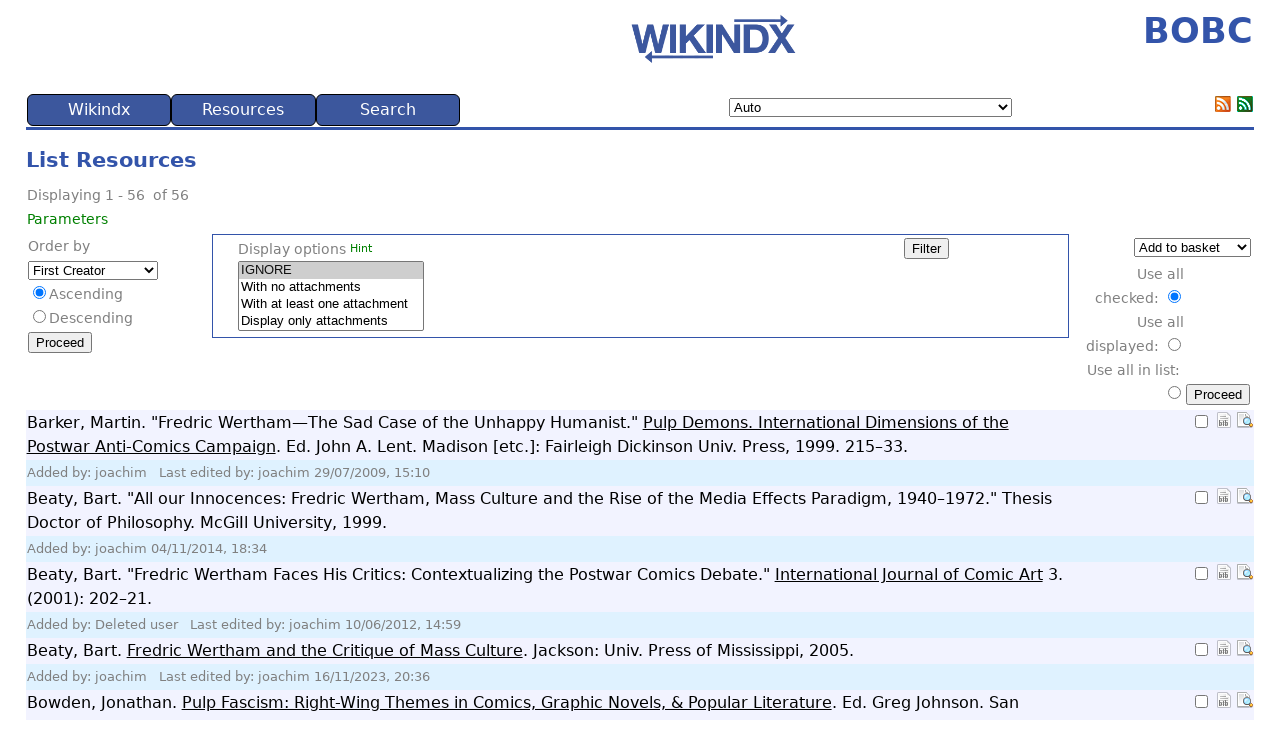

--- FILE ---
content_type: text/html; charset=UTF-8
request_url: https://www.bobc.uni-bonn.de/www.mutualimages-journal.org/index.php/MI/article/view/index.php?action=list_LISTSOMERESOURCES_CORE&method=keywordProcess&id=944&browserTabID=e72a3fdf-09da-4500-b52f-63749bab3100&newBTID=1
body_size: 29672
content:
<!DOCTYPE html>
<html lang="en">
<head>
 <!-- begin header template -->
 <title>BOBC</title>
 
 <meta charset="UTF-8">
 <meta name="viewport" content="width=device-width, initial-scale=1">
 
 
 
 <link rel="stylesheet" type="text/css" href="https://www.bobc.uni-bonn.de/components/templates/piaf/template.css?ver=6.12.1">
 <link rel="stylesheet" type="text/css" href="https://www.bobc.uni-bonn.de/components/templates/piaf/../override.css?ver=6.12.1">
 <link rel="shortcut icon" type="image/png" href="https://www.bobc.uni-bonn.de/components/templates/piaf/images/favicon.png?ver=6.12.1">
 <link rel="alternate" type="application/rss+xml" title="BOBC" href="https://www.bobc.uni-bonn.de/index.php?action=rss_RSS_CORE&amp;method=rss20">
 <link rel="alternate" type="application/atom+xml" title="BOBC" href="https://www.bobc.uni-bonn.de/index.php?action=rss_RSS_CORE&amp;method=atom10">
 
 <!-- Required Javascript -->
 <script src="https://www.bobc.uni-bonn.de/public/vendor/jquery/jquery.min.js?ver=6.12.1"></script><script src="https://www.bobc.uni-bonn.de/public/javascript/coreJavascript.js?ver=6.12.1"></script><script src="https://www.bobc.uni-bonn.de/public/javascript/ajax.js?ver=6.12.1"></script><script src="https://www.bobc.uni-bonn.de/public/javascript/gatekeeper.js?ver=6.12.1"></script><script >
getBrowserTabID("e72a3fdf-09da-4500-b52f-63749bab3100");
</script><script src="https://www.bobc.uni-bonn.de/public/modules/list/searchSelect.js?ver=6.12.1"></script><script src="https://www.bobc.uni-bonn.de/public/modules/list/searchSelect.js?ver=6.12.1"></script>
</head>
<body>
<noscript><!-- Check we have javascript enabled in the browser. -->
<div id="nojs" class="error">Javascript is disabled or not supported in your browser. JavaScript must be enabled in order for you to use WIKINDX fully. Enable JavaScript through your browser options then <a href="/">try again</a>, otherwise, try using a different browser.</div>
</noscript>
<!-- begin header.tpl -->
 <!-- TABLE for WIKINDX title and WIKINDX sourceforge link -->
<table>
<tbody>
<tr>
 <!-- <td><h1>BOBC</h1></td> -->
 <td class="logo"><a href="https://wikindx.sourceforge.io" target="_blank" rel="noopener noreferrer"><img src="https://www.bobc.uni-bonn.de/components/templates/piaf/images/wikindx-logo.png" style="text-align:left;" width="200px" alt="WIKINDX SourceForge" title="WIKINDX SourceForge"></a></td>
 <td style="text-align:right;"><h1>BOBC</h1></td>
</tr>
</tbody>
</table>
<!-- end header.tpl -->
 <!-- begin menu.tpl -->
<table class="menuTable" id="menuTable">
<tr>
 <td>
 <ul id="nav">
 <li class="nav_parent"><a href="index.php?action=noMenu&method=wikindx&browserTabID=e72a3fdf-09da-4500-b52f-63749bab3100" title="" rel="nofollow">Wikindx</a>
 <ul>
 <li class="nav_child"><a href="index.php?browserTabID=e72a3fdf-09da-4500-b52f-63749bab3100" title="" rel="nofollow">Home</a></li>
 <li class="nav_child"><a href="index.php?action=usersgroups_PREFERENCES_CORE&browserTabID=e72a3fdf-09da-4500-b52f-63749bab3100" title="Configure your preferences." rel="nofollow">Preferences</a></li>
 <li class="nav_parent"><a href="#0" title="Display statistics according to various criteria. Some criteria are available only to registered users." rel="nofollow">Statistics...</a>
 <ul>
 <li class="nav_child"><a href="index.php?action=statistics_STATS_CORE&method=totals&browserTabID=e72a3fdf-09da-4500-b52f-63749bab3100" title="" rel="nofollow">Totals</a></li>
 <li class="nav_child"><a href="index.php?action=statistics_STATS_CORE&method=keywords&browserTabID=e72a3fdf-09da-4500-b52f-63749bab3100" title="" rel="nofollow">Keywords</a></li>
 <li class="nav_child"><a href="index.php?action=statistics_STATS_CORE&method=years&browserTabID=e72a3fdf-09da-4500-b52f-63749bab3100" title="" rel="nofollow">Publication years</a></li>
 <li class="nav_child"><a href="index.php?action=statistics_STATS_CORE&method=allCreators&browserTabID=e72a3fdf-09da-4500-b52f-63749bab3100" title="" rel="nofollow">All creators</a></li>
 <li class="nav_child"><a href="index.php?action=statistics_STATS_CORE&method=mainCreators&browserTabID=e72a3fdf-09da-4500-b52f-63749bab3100" title="" rel="nofollow">Main creators</a></li>
 <li class="nav_child"><a href="index.php?action=statistics_STATS_CORE&method=publishers&browserTabID=e72a3fdf-09da-4500-b52f-63749bab3100" title="" rel="nofollow">Publishers</a></li>
 <li class="nav_child"><a href="index.php?action=statistics_STATS_CORE&method=collections&browserTabID=e72a3fdf-09da-4500-b52f-63749bab3100" title="" rel="nofollow">Collections</a></li>
 <li class="nav_child"><a href="index.php?action=statistics_STATS_CORE&method=users&browserTabID=e72a3fdf-09da-4500-b52f-63749bab3100" title="" rel="nofollow">Users</a></li>
 </ul>
 </li>
 <li class="nav_child"><a href="index.php?action=initLogon&browserTabID=e72a3fdf-09da-4500-b52f-63749bab3100" title="" rel="nofollow">User Logon</a></li>
 <li class="nav_child"><a href="index.php?action=initRegisterUser&browserTabID=e72a3fdf-09da-4500-b52f-63749bab3100" title="Register as a user on this WIKINDX. Registering allows you to input data, to create your own bibliographies, set up user groups, and so on, and gives you access to a range of configuration and viewing possibilities denied to read-only users. Depending on the configuration, the administrator of the WIKINDX might need to approve your registration." rel="nofollow">Register</a></li>
 <li class="nav_child"><a href="index.php?action=help_ABOUT_CORE&browserTabID=e72a3fdf-09da-4500-b52f-63749bab3100" title="" rel="nofollow">About Wikindx</a></li>
 </ul>
 </li>
 <li class="nav_parent"><a href="index.php?action=noMenu&method=res&browserTabID=e72a3fdf-09da-4500-b52f-63749bab3100" title="" rel="nofollow">Resources</a>
 <ul>
 <li class="nav_child"><a href="index.php?action=resource_RESOURCEVIEW_CORE&method=random&browserTabID=e72a3fdf-09da-4500-b52f-63749bab3100" title="" rel="nofollow">Random Resource</a></li>
 <li class="nav_child"><a href="index.php?action=list_LISTSOMERESOURCES_CORE&method=keywordProcess&id=944&browserTabID=e72a3fdf-09da-4500-b52f-63749bab3100" title="View the last list of resources." rel="nofollow">Last List View</a></li>
 <li class="nav_parent"><a href="#0" title="Export the last resource list to a variety of formats." rel="nofollow">Export list...</a>
 <ul>
 <li class="nav_child"><a href="index.php?action=export_RTFINIT_CORE&method=initRtfExportL&browserTabID=e72a3fdf-09da-4500-b52f-63749bab3100" title="" rel="nofollow">RTF</a></li>
 <li class="nav_child"><a href="index.php?action=export_DOCXINIT_CORE&method=initDocxExportL&browserTabID=e72a3fdf-09da-4500-b52f-63749bab3100" title="" rel="nofollow">DOCX</a></li>
 <li class="nav_child"><a href="index.php?action=export_BIBTEXEXPORT_CORE&method=initBibtexExportL&browserTabID=e72a3fdf-09da-4500-b52f-63749bab3100" title="" rel="nofollow">BibTeX</a></li>
 <li class="nav_child"><a href="index.php?action=export_HTMLEXPORT_CORE&method=initHtmlExportL&browserTabID=e72a3fdf-09da-4500-b52f-63749bab3100" title="" rel="nofollow">HTML</a></li>
 <li class="nav_child"><a href="index.php?action=export_ENDNOTEINIT_CORE&method=initEndnoteExportL&browserTabID=e72a3fdf-09da-4500-b52f-63749bab3100" title="" rel="nofollow">EndNote</a></li>
 <li class="nav_child"><a href="index.php?action=export_RISEXPORT_CORE&method=initRisExportL&browserTabID=e72a3fdf-09da-4500-b52f-63749bab3100" title="" rel="nofollow">RIS</a></li>
 </ul>
 </li>
 </ul>
 </li>
 <li class="nav_parent"><a href="index.php?action=noMenu&method=search&browserTabID=e72a3fdf-09da-4500-b52f-63749bab3100" title="" rel="nofollow">Search</a>
 <ul>
 <li class="nav_child"><a href="index.php?action=list_QSEARCH_CORE&browserTabID=e72a3fdf-09da-4500-b52f-63749bab3100" title="A quick and easy search across selected database fields." rel="nofollow">Quick Search</a></li>
 <li class="nav_child"><a href="index.php?action=list_ASEARCH_CORE&browserTabID=e72a3fdf-09da-4500-b52f-63749bab3100" title="A customisable search across a user selection of database fields." rel="nofollow">Advanced Search</a></li>
 <li class="nav_child"><a href="index.php?action=browse_CATEGORYTREE_CORE&browserTabID=e72a3fdf-09da-4500-b52f-63749bab3100" title="A browsable table of keywords grouped under categories." rel="nofollow">Category Tree</a></li>
 <li class="nav_parent"><a href="#0" title="" rel="nofollow">Quick List All...</a>
 <ul>
 <li class="nav_child"><a href="index.php?action=list_LISTRESOURCES_CORE&method=processGeneral&list_Order=creator&list_AscDesc=ASC&browserTabID=e72a3fdf-09da-4500-b52f-63749bab3100" title="" rel="nofollow">Creator asc.</a></li>
 <li class="nav_child"><a href="index.php?action=list_LISTRESOURCES_CORE&method=processGeneral&list_Order=title&list_AscDesc=ASC&browserTabID=e72a3fdf-09da-4500-b52f-63749bab3100" title="" rel="nofollow">Title asc.</a></li>
 <li class="nav_child"><a href="index.php?action=list_LISTRESOURCES_CORE&method=processGeneral&list_Order=publisher&list_AscDesc=ASC&browserTabID=e72a3fdf-09da-4500-b52f-63749bab3100" title="" rel="nofollow">Publisher asc.</a></li>
 <li class="nav_child"><a href="index.php?action=list_LISTRESOURCES_CORE&method=processGeneral&list_Order=year&list_AscDesc=DESC&browserTabID=e72a3fdf-09da-4500-b52f-63749bab3100" title="" rel="nofollow">Year desc.</a></li>
 <li class="nav_child"><a href="index.php?action=list_LISTRESOURCES_CORE&method=processGeneral&list_Order=timestamp&list_AscDesc=DESC&browserTabID=e72a3fdf-09da-4500-b52f-63749bab3100" title="List resources with the latest, or last edited, resources first." rel="nofollow">Timestamp desc.</a></li>
 <li class="nav_child"><a href="index.php?action=list_LISTRESOURCES_CORE&method=processGeneral&list_Order=maturityIndex&list_AscDesc=DESC&browserTabID=e72a3fdf-09da-4500-b52f-63749bab3100" title="List resources by descending maturity level." rel="nofollow">Maturity desc.</a></li>
 </ul>
 </li>
 <li class="nav_parent"><a href="#0" title="Access resource lists by browsing tag clouds of a variety of resource parameters." rel="nofollow">Browse...</a>
 <ul>
 <li class="nav_child"><a href="index.php?action=browse_BROWSETYPE_CORE&browserTabID=e72a3fdf-09da-4500-b52f-63749bab3100" title="" rel="nofollow">Types</a></li>
 <li class="nav_child"><a href="index.php?action=browse_BROWSECREATOR_CORE&browserTabID=e72a3fdf-09da-4500-b52f-63749bab3100" title="" rel="nofollow">Creators</a></li>
 <li class="nav_child"><a href="index.php?action=browse_BROWSECITED_CORE&browserTabID=e72a3fdf-09da-4500-b52f-63749bab3100" title="Browse creators who have been cited in other resources&apos; metadata—clicking on a creator name wil list those resources." rel="nofollow">Cited</a></li>
 <li class="nav_child"><a href="index.php?action=browse_BROWSEYEAR_CORE&browserTabID=e72a3fdf-09da-4500-b52f-63749bab3100" title="" rel="nofollow">Years</a></li>
 <li class="nav_child"><a href="index.php?action=browse_BROWSEKEYWORD_CORE&browserTabID=e72a3fdf-09da-4500-b52f-63749bab3100" title="" rel="nofollow">Keywords</a></li>
 <li class="nav_parent"><a href="#0" title="" rel="nofollow">Collections...</a>
 <ul>
 <li class="nav_child"><a href="index.php?action=browse_BROWSECOLLECTION_CORE&method=display&collectionType=0&browserTabID=e72a3fdf-09da-4500-b52f-63749bab3100" title="" rel="nofollow">ALL</a></li>
 <li class="nav_child"><a href="index.php?action=browse_BROWSECOLLECTION_CORE&method=display&collectionType=book&browserTabID=e72a3fdf-09da-4500-b52f-63749bab3100" title="" rel="nofollow">Book</a></li>
 <li class="nav_child"><a href="index.php?action=browse_BROWSECOLLECTION_CORE&method=display&collectionType=journal&browserTabID=e72a3fdf-09da-4500-b52f-63749bab3100" title="" rel="nofollow">Journal</a></li>
 <li class="nav_child"><a href="index.php?action=browse_BROWSECOLLECTION_CORE&method=display&collectionType=magazine&browserTabID=e72a3fdf-09da-4500-b52f-63749bab3100" title="" rel="nofollow">Magazine</a></li>
 <li class="nav_child"><a href="index.php?action=browse_BROWSECOLLECTION_CORE&method=display&collectionType=newspaper&browserTabID=e72a3fdf-09da-4500-b52f-63749bab3100" title="" rel="nofollow">Newspaper</a></li>
 <li class="nav_child"><a href="index.php?action=browse_BROWSECOLLECTION_CORE&method=display&collectionType=proceedings&browserTabID=e72a3fdf-09da-4500-b52f-63749bab3100" title="" rel="nofollow">Proceedings</a></li>
 <li class="nav_child"><a href="index.php?action=browse_BROWSECOLLECTION_CORE&method=display&collectionType=thesis&browserTabID=e72a3fdf-09da-4500-b52f-63749bab3100" title="" rel="nofollow">Thesis Abstracts</a></li>
 <li class="nav_child"><a href="index.php?action=browse_BROWSECOLLECTION_CORE&method=display&collectionType=web&browserTabID=e72a3fdf-09da-4500-b52f-63749bab3100" title="" rel="nofollow">Web Site</a></li>
 </ul>
 </li>
 <li class="nav_parent"><a href="#0" title="" rel="nofollow">Publishers...</a>
 <ul>
 <li class="nav_child"><a href="index.php?action=browse_BROWSEPUBLISHER_CORE&method=init&PublisherType=0&browserTabID=e72a3fdf-09da-4500-b52f-63749bab3100" title="" rel="nofollow">ALL</a></li>
 <li class="nav_child"><a href="index.php?action=browse_BROWSEPUBLISHER_CORE&method=init&PublisherType=book&browserTabID=e72a3fdf-09da-4500-b52f-63749bab3100" title="" rel="nofollow">Book</a></li>
 <li class="nav_child"><a href="index.php?action=browse_BROWSEPUBLISHER_CORE&method=init&PublisherType=conference&browserTabID=e72a3fdf-09da-4500-b52f-63749bab3100" title="" rel="nofollow">Conference</a></li>
 <li class="nav_child"><a href="index.php?action=browse_BROWSEPUBLISHER_CORE&method=init&PublisherType=distributor&browserTabID=e72a3fdf-09da-4500-b52f-63749bab3100" title="" rel="nofollow">Distributor</a></li>
 <li class="nav_child"><a href="index.php?action=browse_BROWSEPUBLISHER_CORE&method=init&PublisherType=institution&browserTabID=e72a3fdf-09da-4500-b52f-63749bab3100" title="" rel="nofollow">Institution</a></li>
 </ul>
 </li>
 <li class="nav_child"><a href="index.php?action=browse_BROWSECATEGORY_CORE&browserTabID=e72a3fdf-09da-4500-b52f-63749bab3100" title="" rel="nofollow">Categories</a></li>
 <li class="nav_child"><a href="index.php?action=browse_BROWSELANGUAGE_CORE&browserTabID=e72a3fdf-09da-4500-b52f-63749bab3100" title="Browse resources by their language." rel="nofollow">Languages</a></li>
 </ul>
 </li>
 <li class="nav_parent"><a href="#0" title="" rel="nofollow">Zoom...</a>
 <ul>
 <li class="nav_child"><a href="index.php?action=zoom_ZOOMTITLE_CORE&browserTabID=e72a3fdf-09da-4500-b52f-63749bab3100" title="List resources by zooming in on resource titles." rel="nofollow">Titles</a></li>
 <li class="nav_child"><a href="index.php?action=zoom_ZOOMCREATOR_CORE&browserTabID=e72a3fdf-09da-4500-b52f-63749bab3100" title="List resources by zooming in on resource creators." rel="nofollow">Creators</a></li>
 <li class="nav_child"><a href="index.php?action=zoom_ZOOMYEAR_CORE&browserTabID=e72a3fdf-09da-4500-b52f-63749bab3100" title="List resources by zooming in on resource publication years." rel="nofollow">Years</a></li>
 </ul>
 </li>
 </ul>
 </li>
</ul>
 </td>
 
 <td><script src="https://www.bobc.uni-bonn.de/components/plugins/chooselanguage/chooseLanguage.js?ver=6.12.1"></script><select id="Language" name="Language" class="formElements" size="1" onchange="javascript:chooseLanguageChangeLanguage(this.value);">
<option value="auto" selected="selected" title="Auto">Auto</option>
<option value="af" title="Afrikaans">Afrikaans</option>
<option value="af_NA" title="Afrikaans (Namibië)">Afrikaans (Namibië)</option>
<option value="af_ZA" title="Afrikaans (Suid-Afrika)">Afrikaans (Suid-Afrika)</option>
<option value="agq" title="Aghem">Aghem</option>
<option value="agq_CM" title="Aghem (Kàmàlûŋ)">Aghem (Kàmàlûŋ)</option>
<option value="ak" title="Akan">Akan</option>
<option value="ak_GH" title="Akan (Gaana)">Akan (Gaana)</option>
<option value="smn" title="anarâškielâ">anarâškielâ</option>
<option value="smn_FI" title="anarâškielâ (Suomâ)">anarâškielâ (Suomâ)</option>
<option value="blo" title="anii kagɩja">anii kagɩja</option>
<option value="blo_BJ" title="anii kagɩja (Benɛɛ)">anii kagɩja (Benɛɛ)</option>
<option value="ast" title="asturianu">asturianu</option>
<option value="ast_ES" title="asturianu (España)">asturianu (España)</option>
<option value="az" title="azərbaycan">azərbaycan</option>
<option value="az_Latn_AZ" title="azərbaycan (latın, Azərbaycan)">azərbaycan (latın, Azərbaycan)</option>
<option value="az_Latn" title="azərbaycan (latın)">azərbaycan (latın)</option>
<option value="bm" title="bamanakan">bamanakan</option>
<option value="bm_ML" title="bamanakan (Mali)">bamanakan (Mali)</option>
<option value="su" title="Basa Sunda">Basa Sunda</option>
<option value="su_Latn_ID" title="Basa Sunda (Latin, Indonesia)">Basa Sunda (Latin, Indonesia)</option>
<option value="su_Latn" title="Basa Sunda (Latin)">Basa Sunda (Latin)</option>
<option value="bs" title="bosanski">bosanski</option>
<option value="bs_Latn_BA" title="bosanski (latinica, Bosna i Hercegovina)">bosanski (latinica, Bosna i Hercegovina)</option>
<option value="bs_Latn" title="bosanski (latinica)">bosanski (latinica)</option>
<option value="br" title="brezhoneg">brezhoneg</option>
<option value="br_FR" title="brezhoneg (Frañs)">brezhoneg (Frañs)</option>
<option value="bas" title="Ɓàsàa">Ɓàsàa</option>
<option value="bas_CM" title="Ɓàsàa (Kàmɛ̀rûn)">Ɓàsàa (Kàmɛ̀rûn)</option>
<option value="ca" title="català">català</option>
<option value="ca_AD" title="català (Andorra)">català (Andorra)</option>
<option value="ca_ES" title="català (Espanya)">català (Espanya)</option>
<option value="ca_FR" title="català (França)">català (França)</option>
<option value="ca_IT" title="català (Itàlia)">català (Itàlia)</option>
<option value="ceb" title="Cebuano">Cebuano</option>
<option value="ceb_PH" title="Cebuano (Pilipinas)">Cebuano (Pilipinas)</option>
<option value="cs" title="čeština">čeština</option>
<option value="cs_CZ" title="čeština (Česko)">čeština (Česko)</option>
<option value="kde" title="Chimakonde">Chimakonde</option>
<option value="kde_TZ" title="Chimakonde (Tanzania)">Chimakonde (Tanzania)</option>
<option value="sn" title="chiShona">chiShona</option>
<option value="sn_ZW" title="chiShona (Zimbabwe)">chiShona (Zimbabwe)</option>
<option value="cy" title="Cymraeg">Cymraeg</option>
<option value="cy_GB" title="Cymraeg (Y Deyrnas Unedig)">Cymraeg (Y Deyrnas Unedig)</option>
<option value="da" title="dansk">dansk</option>
<option value="da_DK" title="dansk (Danmark)">dansk (Danmark)</option>
<option value="da_GL" title="dansk (Grønland)">dansk (Grønland)</option>
<option value="se" title="davvisámegiella">davvisámegiella</option>
<option value="se_NO" title="davvisámegiella (Norga)">davvisámegiella (Norga)</option>
<option value="se_SE" title="davvisámegiella (Ruoŧŧa)">davvisámegiella (Ruoŧŧa)</option>
<option value="se_FI" title="davvisámegiella (Suopma)">davvisámegiella (Suopma)</option>
<option value="de" title="Deutsch">Deutsch</option>
<option value="de_BE" title="Deutsch (Belgien)">Deutsch (Belgien)</option>
<option value="de_DE" title="Deutsch (Deutschland)">Deutsch (Deutschland)</option>
<option value="de_IT" title="Deutsch (Italien)">Deutsch (Italien)</option>
<option value="de_LI" title="Deutsch (Liechtenstein)">Deutsch (Liechtenstein)</option>
<option value="de_LU" title="Deutsch (Luxemburg)">Deutsch (Luxemburg)</option>
<option value="de_AT" title="Deutsch (Österreich)">Deutsch (Österreich)</option>
<option value="de_CH" title="Deutsch (Schweiz)">Deutsch (Schweiz)</option>
<option value="luo" title="Dholuo">Dholuo</option>
<option value="luo_KE" title="Dholuo (Kenya)">Dholuo (Kenya)</option>
<option value="dsb" title="dolnoserbšćina">dolnoserbšćina</option>
<option value="dsb_DE" title="dolnoserbšćina (Nimska)">dolnoserbšćina (Nimska)</option>
<option value="dua" title="duálá">duálá</option>
<option value="dua_CM" title="duálá (Cameroun)">duálá (Cameroun)</option>
<option value="yo" title="Èdè Yorùbá">Èdè Yorùbá</option>
<option value="yo_BJ" title="Èdè Yorùbá (Bɛ̀nɛ̀)">Èdè Yorùbá (Bɛ̀nɛ̀)</option>
<option value="yo_NG" title="Èdè Yorùbá (Nàìjíríà)">Èdè Yorùbá (Nàìjíríà)</option>
<option value="et" title="eesti">eesti</option>
<option value="et_EE" title="eesti (Eesti)">eesti (Eesti)</option>
<option value="guz" title="Ekegusii">Ekegusii</option>
<option value="guz_KE" title="Ekegusii (Kenya)">Ekegusii (Kenya)</option>
<option value="vmw" title="emakhuwa">emakhuwa</option>
<option value="vmw_MZ" title="emakhuwa (oMosambikhi)">emakhuwa (oMosambikhi)</option>
<option value="en" title="English">English</option>
<option value="en_AS" title="English (American Samoa)">English (American Samoa)</option>
<option value="en_AI" title="English (Anguilla)">English (Anguilla)</option>
<option value="en_AG" title="English (Antigua &amp; Barbuda)">English (Antigua &amp; Barbuda)</option>
<option value="en_AU" title="English (Australia)">English (Australia)</option>
<option value="en_AT" title="English (Austria)">English (Austria)</option>
<option value="en_BS" title="English (Bahamas)">English (Bahamas)</option>
<option value="en_BB" title="English (Barbados)">English (Barbados)</option>
<option value="en_BE" title="English (Belgium)">English (Belgium)</option>
<option value="en_BZ" title="English (Belize)">English (Belize)</option>
<option value="en_BM" title="English (Bermuda)">English (Bermuda)</option>
<option value="en_BW" title="English (Botswana)">English (Botswana)</option>
<option value="en_IO" title="English (British Indian Ocean Territory)">English (British Indian Ocean Territory)</option>
<option value="en_VG" title="English (British Virgin Islands)">English (British Virgin Islands)</option>
<option value="en_BI" title="English (Burundi)">English (Burundi)</option>
<option value="en_CM" title="English (Cameroon)">English (Cameroon)</option>
<option value="en_CA" title="English (Canada)">English (Canada)</option>
<option value="en_KY" title="English (Cayman Islands)">English (Cayman Islands)</option>
<option value="en_CX" title="English (Christmas Island)">English (Christmas Island)</option>
<option value="en_CC" title="English (Cocos [Keeling] Islands)">English (Cocos [Keeling] Islands)</option>
<option value="en_CK" title="English (Cook Islands)">English (Cook Islands)</option>
<option value="en_CY" title="English (Cyprus)">English (Cyprus)</option>
<option value="en_DK" title="English (Denmark)">English (Denmark)</option>
<option value="en_DG" title="English (Diego Garcia)">English (Diego Garcia)</option>
<option value="en_DM" title="English (Dominica)">English (Dominica)</option>
<option value="en_ER" title="English (Eritrea)">English (Eritrea)</option>
<option value="en_SZ" title="English (Eswatini)">English (Eswatini)</option>
<option value="en_150" title="English (Europe)">English (Europe)</option>
<option value="en_FK" title="English (Falkland Islands)">English (Falkland Islands)</option>
<option value="en_FJ" title="English (Fiji)">English (Fiji)</option>
<option value="en_FI" title="English (Finland)">English (Finland)</option>
<option value="en_GM" title="English (Gambia)">English (Gambia)</option>
<option value="en_DE" title="English (Germany)">English (Germany)</option>
<option value="en_GH" title="English (Ghana)">English (Ghana)</option>
<option value="en_GI" title="English (Gibraltar)">English (Gibraltar)</option>
<option value="en_GD" title="English (Grenada)">English (Grenada)</option>
<option value="en_GU" title="English (Guam)">English (Guam)</option>
<option value="en_GG" title="English (Guernsey)">English (Guernsey)</option>
<option value="en_GY" title="English (Guyana)">English (Guyana)</option>
<option value="en_HK" title="English (Hong Kong SAR China)">English (Hong Kong SAR China)</option>
<option value="en_IN" title="English (India)">English (India)</option>
<option value="en_ID" title="English (Indonesia)">English (Indonesia)</option>
<option value="en_IE" title="English (Ireland)">English (Ireland)</option>
<option value="en_IM" title="English (Isle of Man)">English (Isle of Man)</option>
<option value="en_IL" title="English (Israel)">English (Israel)</option>
<option value="en_JM" title="English (Jamaica)">English (Jamaica)</option>
<option value="en_JE" title="English (Jersey)">English (Jersey)</option>
<option value="en_KE" title="English (Kenya)">English (Kenya)</option>
<option value="en_KI" title="English (Kiribati)">English (Kiribati)</option>
<option value="en_LS" title="English (Lesotho)">English (Lesotho)</option>
<option value="en_LR" title="English (Liberia)">English (Liberia)</option>
<option value="en_MO" title="English (Macao SAR China)">English (Macao SAR China)</option>
<option value="en_MG" title="English (Madagascar)">English (Madagascar)</option>
<option value="en_MW" title="English (Malawi)">English (Malawi)</option>
<option value="en_MY" title="English (Malaysia)">English (Malaysia)</option>
<option value="en_MV" title="English (Maldives)">English (Maldives)</option>
<option value="en_MT" title="English (Malta)">English (Malta)</option>
<option value="en_MH" title="English (Marshall Islands)">English (Marshall Islands)</option>
<option value="en_MU" title="English (Mauritius)">English (Mauritius)</option>
<option value="en_FM" title="English (Micronesia)">English (Micronesia)</option>
<option value="en_MS" title="English (Montserrat)">English (Montserrat)</option>
<option value="en_NA" title="English (Namibia)">English (Namibia)</option>
<option value="en_NR" title="English (Nauru)">English (Nauru)</option>
<option value="en_NL" title="English (Netherlands)">English (Netherlands)</option>
<option value="en_NZ" title="English (New Zealand)">English (New Zealand)</option>
<option value="en_NG" title="English (Nigeria)">English (Nigeria)</option>
<option value="en_NU" title="English (Niue)">English (Niue)</option>
<option value="en_NF" title="English (Norfolk Island)">English (Norfolk Island)</option>
<option value="en_MP" title="English (Northern Mariana Islands)">English (Northern Mariana Islands)</option>
<option value="en_PK" title="English (Pakistan)">English (Pakistan)</option>
<option value="en_PW" title="English (Palau)">English (Palau)</option>
<option value="en_PG" title="English (Papua New Guinea)">English (Papua New Guinea)</option>
<option value="en_PH" title="English (Philippines)">English (Philippines)</option>
<option value="en_PN" title="English (Pitcairn Islands)">English (Pitcairn Islands)</option>
<option value="en_PR" title="English (Puerto Rico)">English (Puerto Rico)</option>
<option value="en_RW" title="English (Rwanda)">English (Rwanda)</option>
<option value="en_WS" title="English (Samoa)">English (Samoa)</option>
<option value="en_SC" title="English (Seychelles)">English (Seychelles)</option>
<option value="en_SL" title="English (Sierra Leone)">English (Sierra Leone)</option>
<option value="en_SG" title="English (Singapore)">English (Singapore)</option>
<option value="en_SX" title="English (Sint Maarten)">English (Sint Maarten)</option>
<option value="en_SI" title="English (Slovenia)">English (Slovenia)</option>
<option value="en_SB" title="English (Solomon Islands)">English (Solomon Islands)</option>
<option value="en_ZA" title="English (South Africa)">English (South Africa)</option>
<option value="en_SS" title="English (South Sudan)">English (South Sudan)</option>
<option value="en_SH" title="English (St Helena)">English (St Helena)</option>
<option value="en_KN" title="English (St Kitts &amp; Nevis)">English (St Kitts &amp; Nevis)</option>
<option value="en_LC" title="English (St Lucia)">English (St Lucia)</option>
<option value="en_VC" title="English (St Vincent &amp; the Grenadines)">English (St Vincent &amp; the Grenadines)</option>
<option value="en_SD" title="English (Sudan)">English (Sudan)</option>
<option value="en_SE" title="English (Sweden)">English (Sweden)</option>
<option value="en_CH" title="English (Switzerland)">English (Switzerland)</option>
<option value="en_TZ" title="English (Tanzania)">English (Tanzania)</option>
<option value="en_TK" title="English (Tokelau)">English (Tokelau)</option>
<option value="en_TO" title="English (Tonga)">English (Tonga)</option>
<option value="en_TT" title="English (Trinidad &amp; Tobago)">English (Trinidad &amp; Tobago)</option>
<option value="en_TC" title="English (Turks &amp; Caicos Islands)">English (Turks &amp; Caicos Islands)</option>
<option value="en_TV" title="English (Tuvalu)">English (Tuvalu)</option>
<option value="en_UM" title="English (U.S. Outlying Islands)">English (U.S. Outlying Islands)</option>
<option value="en_VI" title="English (U.S. Virgin Islands)">English (U.S. Virgin Islands)</option>
<option value="en_UG" title="English (Uganda)">English (Uganda)</option>
<option value="en_AE" title="English (United Arab Emirates)">English (United Arab Emirates)</option>
<option value="en_GB" title="English (United Kingdom)">English (United Kingdom)</option>
<option value="en_US_POSIX" title="English (United States, Computer)">English (United States, Computer)</option>
<option value="en_US" title="English (United States)">English (United States)</option>
<option value="en_VU" title="English (Vanuatu)">English (Vanuatu)</option>
<option value="en_001" title="English (world)">English (world)</option>
<option value="en_ZM" title="English (Zambia)">English (Zambia)</option>
<option value="en_ZW" title="English (Zimbabwe)">English (Zimbabwe)</option>
<option value="es" title="español">español</option>
<option value="es_AR" title="español (Argentina)">español (Argentina)</option>
<option value="es_BZ" title="español (Belice)">español (Belice)</option>
<option value="es_BO" title="español (Bolivia)">español (Bolivia)</option>
<option value="es_BR" title="español (Brasil)">español (Brasil)</option>
<option value="es_IC" title="español (Canarias)">español (Canarias)</option>
<option value="es_EA" title="español (Ceuta y Melilla)">español (Ceuta y Melilla)</option>
<option value="es_CL" title="español (Chile)">español (Chile)</option>
<option value="es_CO" title="español (Colombia)">español (Colombia)</option>
<option value="es_CR" title="español (Costa Rica)">español (Costa Rica)</option>
<option value="es_CU" title="español (Cuba)">español (Cuba)</option>
<option value="es_EC" title="español (Ecuador)">español (Ecuador)</option>
<option value="es_SV" title="español (El Salvador)">español (El Salvador)</option>
<option value="es_ES" title="español (España)">español (España)</option>
<option value="es_US" title="español (Estados Unidos)">español (Estados Unidos)</option>
<option value="es_PH" title="español (Filipinas)">español (Filipinas)</option>
<option value="es_GT" title="español (Guatemala)">español (Guatemala)</option>
<option value="es_GQ" title="español (Guinea Ecuatorial)">español (Guinea Ecuatorial)</option>
<option value="es_HN" title="español (Honduras)">español (Honduras)</option>
<option value="es_419" title="español (Latinoamérica)">español (Latinoamérica)</option>
<option value="es_MX" title="español (México)">español (México)</option>
<option value="es_NI" title="español (Nicaragua)">español (Nicaragua)</option>
<option value="es_PA" title="español (Panamá)">español (Panamá)</option>
<option value="es_PY" title="español (Paraguay)">español (Paraguay)</option>
<option value="es_PE" title="español (Perú)">español (Perú)</option>
<option value="es_PR" title="español (Puerto Rico)">español (Puerto Rico)</option>
<option value="es_DO" title="español (República Dominicana)">español (República Dominicana)</option>
<option value="es_UY" title="español (Uruguay)">español (Uruguay)</option>
<option value="es_VE" title="español (Venezuela)">español (Venezuela)</option>
<option value="eo" title="Esperanto">Esperanto</option>
<option value="eo_001" title="Esperanto (mondo)">Esperanto (mondo)</option>
<option value="eu" title="euskara">euskara</option>
<option value="eu_ES" title="euskara (Espainia)">euskara (Espainia)</option>
<option value="ee" title="eʋegbe">eʋegbe</option>
<option value="ee_GH" title="eʋegbe (Ghana nutome)">eʋegbe (Ghana nutome)</option>
<option value="ee_TG" title="eʋegbe (Togo nutome)">eʋegbe (Togo nutome)</option>
<option value="ewo" title="ewondo">ewondo</option>
<option value="ewo_CM" title="ewondo (Kamərún)">ewondo (Kamərún)</option>
<option value="fil" title="Filipino">Filipino</option>
<option value="fil_PH" title="Filipino (Pilipinas)">Filipino (Pilipinas)</option>
<option value="fo" title="føroyskt">føroyskt</option>
<option value="fo_DK" title="føroyskt (Danmark)">føroyskt (Danmark)</option>
<option value="fo_FO" title="føroyskt (Føroyar)">føroyskt (Føroyar)</option>
<option value="fr" title="français">français</option>
<option value="fr_DZ" title="français (Algérie)">français (Algérie)</option>
<option value="fr_BE" title="français (Belgique)">français (Belgique)</option>
<option value="fr_BJ" title="français (Bénin)">français (Bénin)</option>
<option value="fr_BF" title="français (Burkina Faso)">français (Burkina Faso)</option>
<option value="fr_BI" title="français (Burundi)">français (Burundi)</option>
<option value="fr_CM" title="français (Cameroun)">français (Cameroun)</option>
<option value="fr_CA" title="français (Canada)">français (Canada)</option>
<option value="fr_KM" title="français (Comores)">français (Comores)</option>
<option value="fr_CG" title="français (Congo-Brazzaville)">français (Congo-Brazzaville)</option>
<option value="fr_CD" title="français (Congo-Kinshasa)">français (Congo-Kinshasa)</option>
<option value="fr_CI" title="français (Côte d’Ivoire)">français (Côte d’Ivoire)</option>
<option value="fr_DJ" title="français (Djibouti)">français (Djibouti)</option>
<option value="fr_FR" title="français (France)">français (France)</option>
<option value="fr_GA" title="français (Gabon)">français (Gabon)</option>
<option value="fr_GP" title="français (Guadeloupe)">français (Guadeloupe)</option>
<option value="fr_GQ" title="français (Guinée équatoriale)">français (Guinée équatoriale)</option>
<option value="fr_GN" title="français (Guinée)">français (Guinée)</option>
<option value="fr_GF" title="français (Guyane française)">français (Guyane française)</option>
<option value="fr_HT" title="français (Haïti)">français (Haïti)</option>
<option value="fr_RE" title="français (La Réunion)">français (La Réunion)</option>
<option value="fr_LU" title="français (Luxembourg)">français (Luxembourg)</option>
<option value="fr_MG" title="français (Madagascar)">français (Madagascar)</option>
<option value="fr_ML" title="français (Mali)">français (Mali)</option>
<option value="fr_MA" title="français (Maroc)">français (Maroc)</option>
<option value="fr_MQ" title="français (Martinique)">français (Martinique)</option>
<option value="fr_MU" title="français (Maurice)">français (Maurice)</option>
<option value="fr_MR" title="français (Mauritanie)">français (Mauritanie)</option>
<option value="fr_YT" title="français (Mayotte)">français (Mayotte)</option>
<option value="fr_MC" title="français (Monaco)">français (Monaco)</option>
<option value="fr_NE" title="français (Niger)">français (Niger)</option>
<option value="fr_NC" title="français (Nouvelle-Calédonie)">français (Nouvelle-Calédonie)</option>
<option value="fr_PF" title="français (Polynésie française)">français (Polynésie française)</option>
<option value="fr_CF" title="français (République centrafricaine)">français (République centrafricaine)</option>
<option value="fr_RW" title="français (Rwanda)">français (Rwanda)</option>
<option value="fr_BL" title="français (Saint-Barthélemy)">français (Saint-Barthélemy)</option>
<option value="fr_MF" title="français (Saint-Martin)">français (Saint-Martin)</option>
<option value="fr_PM" title="français (Saint-Pierre-et-Miquelon)">français (Saint-Pierre-et-Miquelon)</option>
<option value="fr_SN" title="français (Sénégal)">français (Sénégal)</option>
<option value="fr_SC" title="français (Seychelles)">français (Seychelles)</option>
<option value="fr_CH" title="français (Suisse)">français (Suisse)</option>
<option value="fr_SY" title="français (Syrie)">français (Syrie)</option>
<option value="fr_TD" title="français (Tchad)">français (Tchad)</option>
<option value="fr_TG" title="français (Togo)">français (Togo)</option>
<option value="fr_TN" title="français (Tunisie)">français (Tunisie)</option>
<option value="fr_VU" title="français (Vanuatu)">français (Vanuatu)</option>
<option value="fr_WF" title="français (Wallis-et-Futuna)">français (Wallis-et-Futuna)</option>
<option value="fy" title="Frysk">Frysk</option>
<option value="fy_NL" title="Frysk (Nederlân)">Frysk (Nederlân)</option>
<option value="fur" title="furlan">furlan</option>
<option value="fur_IT" title="furlan (Italie)">furlan (Italie)</option>
<option value="gaa" title="Gã">Gã</option>
<option value="gaa_GH" title="Gã (Ghana)">Gã (Ghana)</option>
<option value="ga" title="Gaeilge">Gaeilge</option>
<option value="ga_GB" title="Gaeilge (an Ríocht Aontaithe)">Gaeilge (an Ríocht Aontaithe)</option>
<option value="ga_IE" title="Gaeilge (Éire)">Gaeilge (Éire)</option>
<option value="gv" title="Gaelg">Gaelg</option>
<option value="gv_IM" title="Gaelg (Ellan Vannin)">Gaelg (Ellan Vannin)</option>
<option value="gd" title="Gàidhlig">Gàidhlig</option>
<option value="gd_GB" title="Gàidhlig (An Rìoghachd Aonaichte)">Gàidhlig (An Rìoghachd Aonaichte)</option>
<option value="gl" title="galego">galego</option>
<option value="gl_ES" title="galego (España)">galego (España)</option>
<option value="ki" title="Gikuyu">Gikuyu</option>
<option value="ki_KE" title="Gikuyu (Kenya)">Gikuyu (Kenya)</option>
<option value="ha" title="Hausa">Hausa</option>
<option value="ha_GH" title="Hausa (Gana)">Hausa (Gana)</option>
<option value="ha_NE" title="Hausa (Nijar)">Hausa (Nijar)</option>
<option value="ha_NG" title="Hausa (Nijeriya)">Hausa (Nijeriya)</option>
<option value="bez" title="Hibena">Hibena</option>
<option value="bez_TZ" title="Hibena (Hutanzania)">Hibena (Hutanzania)</option>
<option value="hi_Latn_IN" title="Hindi (Latin, Bharat)">Hindi (Latin, Bharat)</option>
<option value="hi_Latn" title="Hindi (Latin)">Hindi (Latin)</option>
<option value="hsb" title="hornjoserbšćina">hornjoserbšćina</option>
<option value="hsb_DE" title="hornjoserbšćina (Němska)">hornjoserbšćina (Němska)</option>
<option value="hr" title="hrvatski">hrvatski</option>
<option value="hr_BA" title="hrvatski (Bosna i Hercegovina)">hrvatski (Bosna i Hercegovina)</option>
<option value="hr_HR" title="hrvatski (Hrvatska)">hrvatski (Hrvatska)</option>
<option value="haw" title="ʻŌlelo Hawaiʻi">ʻŌlelo Hawaiʻi</option>
<option value="haw_US" title="ʻŌlelo Hawaiʻi (ʻAmelika Hui Pū ʻIa)">ʻŌlelo Hawaiʻi (ʻAmelika Hui Pū ʻIa)</option>
<option value="bem" title="Ichibemba">Ichibemba</option>
<option value="bem_ZM" title="Ichibemba (Zambia)">Ichibemba (Zambia)</option>
<option value="ig" title="Igbo">Igbo</option>
<option value="ig_NG" title="Igbo (Naịjịrịa)">Igbo (Naịjịrịa)</option>
<option value="rw" title="Ikinyarwanda">Ikinyarwanda</option>
<option value="rw_RW" title="Ikinyarwanda (U Rwanda)">Ikinyarwanda (U Rwanda)</option>
<option value="rn" title="Ikirundi">Ikirundi</option>
<option value="rn_BI" title="Ikirundi (Uburundi)">Ikirundi (Uburundi)</option>
<option value="id" title="Indonesia">Indonesia</option>
<option value="id_ID" title="Indonesia (Indonesia)">Indonesia (Indonesia)</option>
<option value="ia" title="interlingua">interlingua</option>
<option value="ia_001" title="interlingua (mundo)">interlingua (mundo)</option>
<option value="ie" title="Interlingue">Interlingue</option>
<option value="ie_EE" title="Interlingue (Estonia)">Interlingue (Estonia)</option>
<option value="sbp" title="Ishisangu">Ishisangu</option>
<option value="sbp_TZ" title="Ishisangu (Tansaniya)">Ishisangu (Tansaniya)</option>
<option value="nd" title="isiNdebele">isiNdebele</option>
<option value="nd_ZW" title="isiNdebele (Zimbabwe)">isiNdebele (Zimbabwe)</option>
<option value="xh" title="IsiXhosa">IsiXhosa</option>
<option value="xh_ZA" title="IsiXhosa (EMzantsi Afrika)">IsiXhosa (EMzantsi Afrika)</option>
<option value="zu" title="isiZulu">isiZulu</option>
<option value="zu_ZA" title="isiZulu (iNingizimu Afrika)">isiZulu (iNingizimu Afrika)</option>
<option value="is" title="íslenska">íslenska</option>
<option value="is_IS" title="íslenska (Ísland)">íslenska (Ísland)</option>
<option value="it" title="italiano">italiano</option>
<option value="it_VA" title="italiano (Città del Vaticano)">italiano (Città del Vaticano)</option>
<option value="it_IT" title="italiano (Italia)">italiano (Italia)</option>
<option value="it_SM" title="italiano (San Marino)">italiano (San Marino)</option>
<option value="it_CH" title="italiano (Svizzera)">italiano (Svizzera)</option>
<option value="jv" title="Jawa">Jawa</option>
<option value="jv_ID" title="Jawa (Indonésia)">Jawa (Indonésia)</option>
<option value="dyo" title="joola">joola</option>
<option value="dyo_SN" title="joola (Senegal)">joola (Senegal)</option>
<option value="kea" title="kabuverdianu">kabuverdianu</option>
<option value="kea_CV" title="kabuverdianu (Kabu Verdi)">kabuverdianu (Kabu Verdi)</option>
<option value="kkj" title="kakɔ">kakɔ</option>
<option value="kkj_CM" title="kakɔ (Kamɛrun)">kakɔ (Kamɛrun)</option>
<option value="kl" title="kalaallisut">kalaallisut</option>
<option value="kl_GL" title="kalaallisut (Kalaallit Nunaat)">kalaallisut (Kalaallit Nunaat)</option>
<option value="kln" title="Kalenjin">Kalenjin</option>
<option value="kln_KE" title="Kalenjin (Emetab Kenya)">Kalenjin (Emetab Kenya)</option>
<option value="kgp" title="kanhgág">kanhgág</option>
<option value="kgp_BR" title="kanhgág (Mrasir)">kanhgág (Mrasir)</option>
<option value="kw" title="kernewek">kernewek</option>
<option value="kw_GB" title="kernewek (Rywvaneth Unys)">kernewek (Rywvaneth Unys)</option>
<option value="naq" title="Khoekhoegowab">Khoekhoegowab</option>
<option value="naq_NA" title="Khoekhoegowab (Namibiab)">Khoekhoegowab (Namibiab)</option>
<option value="ebu" title="Kĩembu">Kĩembu</option>
<option value="ebu_KE" title="Kĩembu (Kenya)">Kĩembu (Kenya)</option>
<option value="rof" title="Kihorombo">Kihorombo</option>
<option value="rof_TZ" title="Kihorombo (Tanzania)">Kihorombo (Tanzania)</option>
<option value="kam" title="Kikamba">Kikamba</option>
<option value="kam_KE" title="Kikamba (Kenya)">Kikamba (Kenya)</option>
<option value="jmc" title="Kimachame">Kimachame</option>
<option value="jmc_TZ" title="Kimachame (Tanzania)">Kimachame (Tanzania)</option>
<option value="mer" title="Kĩmĩrũ">Kĩmĩrũ</option>
<option value="mer_KE" title="Kĩmĩrũ (Kenya)">Kĩmĩrũ (Kenya)</option>
<option value="asa" title="Kipare">Kipare</option>
<option value="asa_TZ" title="Kipare (Tadhania)">Kipare (Tadhania)</option>
<option value="rwk" title="Kiruwa">Kiruwa</option>
<option value="rwk_TZ" title="Kiruwa (Tanzania)">Kiruwa (Tanzania)</option>
<option value="saq" title="Kisampur">Kisampur</option>
<option value="saq_KE" title="Kisampur (Kenya)">Kisampur (Kenya)</option>
<option value="ksb" title="Kishambaa">Kishambaa</option>
<option value="ksb_TZ" title="Kishambaa (Tanzania)">Kishambaa (Tanzania)</option>
<option value="sw" title="Kiswahili">Kiswahili</option>
<option value="sw_CD" title="Kiswahili (Jamhuri ya Kidemokrasia ya Kongo)">Kiswahili (Jamhuri ... mokrasia ya Kongo)</option>
<option value="sw_KE" title="Kiswahili (Kenya)">Kiswahili (Kenya)</option>
<option value="sw_TZ" title="Kiswahili (Tanzania)">Kiswahili (Tanzania)</option>
<option value="sw_UG" title="Kiswahili (Uganda)">Kiswahili (Uganda)</option>
<option value="dav" title="Kitaita">Kitaita</option>
<option value="dav_KE" title="Kitaita (Kenya)">Kitaita (Kenya)</option>
<option value="teo" title="Kiteso">Kiteso</option>
<option value="teo_KE" title="Kiteso (Kenia)">Kiteso (Kenia)</option>
<option value="teo_UG" title="Kiteso (Uganda)">Kiteso (Uganda)</option>
<option value="lag" title="Kɨlaangi">Kɨlaangi</option>
<option value="lag_TZ" title="Kɨlaangi (Taansanía)">Kɨlaangi (Taansanía)</option>
<option value="ksh" title="Kölsch">Kölsch</option>
<option value="ksh_DE" title="Kölsch en Doütschland">Kölsch en Doütschland</option>
<option value="kok_Latn_IN" title="Konknni (Romi, Bharot)">Konknni (Romi, Bharot)</option>
<option value="kok_Latn" title="Konknni (Romi)">Konknni (Romi)</option>
<option value="khq" title="Koyra ciini">Koyra ciini</option>
<option value="khq_ML" title="Koyra ciini (Maali)">Koyra ciini (Maali)</option>
<option value="ses" title="Koyraboro senni">Koyraboro senni</option>
<option value="ses_ML" title="Koyraboro senni (Maali)">Koyraboro senni (Maali)</option>
<option value="mfe" title="kreol morisien">kreol morisien</option>
<option value="mfe_MU" title="kreol morisien (Moris)">kreol morisien (Moris)</option>
<option value="ku" title="kurdî (kurmancî)">kurdî (kurmancî)</option>
<option value="ku_TR" title="kurdî (kurmancî) (Tirkîye)">kurdî (kurmancî) (Tirkîye)</option>
<option value="kxv" title="kuvi">kuvi</option>
<option value="kxv_Latn_IN" title="kuvi (laṭin, inḍiā)">kuvi (laṭin, inḍiā)</option>
<option value="kxv_Latn" title="kuvi (laṭin)">kuvi (laṭin)</option>
<option value="vun" title="Kyivunjo">Kyivunjo</option>
<option value="vun_TZ" title="Kyivunjo (Tanzania)">Kyivunjo (Tanzania)</option>
<option value="lkt" title="Lakȟólʼiyapi">Lakȟólʼiyapi</option>
<option value="lkt_US" title="Lakȟólʼiyapi (Mílahaŋska Tȟamákȟočhe)">Lakȟólʼiyapi (Mílahaŋska Tȟamákȟočhe)</option>
<option value="lv" title="latviešu">latviešu</option>
<option value="lv_LV" title="latviešu (Latvija)">latviešu (Latvija)</option>
<option value="to" title="lea fakatonga">lea fakatonga</option>
<option value="to_TO" title="lea fakatonga (Tonga)">lea fakatonga (Tonga)</option>
<option value="lb" title="Lëtzebuergesch">Lëtzebuergesch</option>
<option value="lb_LU" title="Lëtzebuergesch (Lëtzebuerg)">Lëtzebuergesch (Lëtzebuerg)</option>
<option value="lt" title="lietuvių">lietuvių</option>
<option value="lt_LT" title="lietuvių (Lietuva)">lietuvių (Lietuva)</option>
<option value="lij" title="ligure">ligure</option>
<option value="lij_IT" title="ligure (Italia)">ligure (Italia)</option>
<option value="ln" title="lingála">lingála</option>
<option value="ln_AO" title="lingála (Angóla)">lingála (Angóla)</option>
<option value="ln_CG" title="lingála (Kongo)">lingála (Kongo)</option>
<option value="ln_CF" title="lingála (Repibiki ya Afríka ya Káti)">lingála (Repibiki ya Afríka ya Káti)</option>
<option value="ln_CD" title="lingála (Republíki ya Kongó Demokratíki)">lingála (Republíki ya Kongó Demokratíki)</option>
<option value="lmo" title="Lombard">Lombard</option>
<option value="lmo_IT" title="Lombard (Italia)">Lombard (Italia)</option>
<option value="lg" title="Luganda">Luganda</option>
<option value="lg_UG" title="Luganda (Yuganda)">Luganda (Yuganda)</option>
<option value="luy" title="Luluhia">Luluhia</option>
<option value="luy_KE" title="Luluhia (Kenya)">Luluhia (Kenya)</option>
<option value="mas" title="Maa">Maa</option>
<option value="mas_KE" title="Maa (Kenya)">Maa (Kenya)</option>
<option value="mas_TZ" title="Maa (Tansania)">Maa (Tansania)</option>
<option value="hu" title="magyar">magyar</option>
<option value="hu_HU" title="magyar (Magyarország)">magyar (Magyarország)</option>
<option value="mgh" title="Makua">Makua</option>
<option value="mgh_MZ" title="Makua (Umozambiki)">Makua (Umozambiki)</option>
<option value="mg" title="Malagasy">Malagasy</option>
<option value="mg_MG" title="Malagasy (Madagasikara)">Malagasy (Madagasikara)</option>
<option value="mt" title="Malti">Malti</option>
<option value="mt_MT" title="Malti (Malta)">Malti (Malta)</option>
<option value="mi" title="Māori">Māori</option>
<option value="mi_NZ" title="Māori (Aotearoa)">Māori (Aotearoa)</option>
<option value="ms" title="Melayu">Melayu</option>
<option value="ms_BN" title="Melayu (Brunei)">Melayu (Brunei)</option>
<option value="ms_ID" title="Melayu (Indonesia)">Melayu (Indonesia)</option>
<option value="ms_MY" title="Melayu (Malaysia)">Melayu (Malaysia)</option>
<option value="ms_SG" title="Melayu (Singapura)">Melayu (Singapura)</option>
<option value="mgo" title="metaʼ">metaʼ</option>
<option value="mgo_CM" title="metaʼ (Kamalun)">metaʼ (Kamalun)</option>
<option value="mua" title="MUNDAŊ">MUNDAŊ</option>
<option value="mua_CM" title="MUNDAŊ (kameruŋ)">MUNDAŊ (kameruŋ)</option>
<option value="pcm" title="Naijíriá Píjin">Naijíriá Píjin</option>
<option value="pcm_NG" title="Naijíriá Píjin (Naijíria)">Naijíriá Píjin (Naijíria)</option>
<option value="jgo" title="Ndaꞌa">Ndaꞌa</option>
<option value="jgo_CM" title="Ndaꞌa (Kamɛlûn)">Ndaꞌa (Kamɛlûn)</option>
<option value="nds" title="Neddersass’sch">Neddersass’sch</option>
<option value="nds_DE" title="Neddersass’sch (Düütschland)">Neddersass’sch (Düütschland)</option>
<option value="nds_NL" title="Neddersass’sch (Nedderlannen)">Neddersass’sch (Nedderlannen)</option>
<option value="nl" title="Nederlands">Nederlands</option>
<option value="nl_AW" title="Nederlands (Aruba)">Nederlands (Aruba)</option>
<option value="nl_BE" title="Nederlands (België)">Nederlands (België)</option>
<option value="nl_BQ" title="Nederlands (Caribisch Nederland)">Nederlands (Caribisch Nederland)</option>
<option value="nl_CW" title="Nederlands (Curaçao)">Nederlands (Curaçao)</option>
<option value="nl_NL" title="Nederlands (Nederland)">Nederlands (Nederland)</option>
<option value="nl_SX" title="Nederlands (Sint-Maarten)">Nederlands (Sint-Maarten)</option>
<option value="nl_SR" title="Nederlands (Suriname)">Nederlands (Suriname)</option>
<option value="yrl_CO" title="ñengatú (Kurũbiya)">ñengatú (Kurũbiya)</option>
<option value="yrl_VE" title="ñengatú (Wenesuera)">ñengatú (Wenesuera)</option>
<option value="yrl" title="nheẽgatu">nheẽgatu</option>
<option value="yrl_BR" title="nheẽgatu (Brasiu)">nheẽgatu (Brasiu)</option>
<option value="nmg" title="nmg">nmg</option>
<option value="nmg_CM" title="nmg (Kamerun)">nmg (Kamerun)</option>
<option value="no" title="norsk">norsk</option>
<option value="nb" title="norsk bokmål">norsk bokmål</option>
<option value="nb_NO" title="norsk bokmål (Norge)">norsk bokmål (Norge)</option>
<option value="nb_SJ" title="norsk bokmål (Svalbard og Jan Mayen)">norsk bokmål (Svalbard og Jan Mayen)</option>
<option value="nn" title="norsk nynorsk">norsk nynorsk</option>
<option value="nn_NO" title="norsk nynorsk (Noreg)">norsk nynorsk (Noreg)</option>
<option value="yav" title="nuasue">nuasue</option>
<option value="yav_CM" title="nuasue (Kemelún)">nuasue (Kemelún)</option>
<option value="uz" title="o‘zbek">o‘zbek</option>
<option value="uz_Latn_UZ" title="o‘zbek (lotin, Oʻzbekiston)">o‘zbek (lotin, Oʻzbekiston)</option>
<option value="uz_Latn" title="o‘zbek (lotin)">o‘zbek (lotin)</option>
<option value="oc" title="occitan">occitan</option>
<option value="oc_ES" title="occitan (Espanha)">occitan (Espanha)</option>
<option value="oc_FR" title="occitan (França)">occitan (França)</option>
<option value="xog" title="Olusoga">Olusoga</option>
<option value="xog_UG" title="Olusoga (Yuganda)">Olusoga (Yuganda)</option>
<option value="om" title="Oromoo">Oromoo</option>
<option value="om_ET" title="Oromoo (Itoophiyaa)">Oromoo (Itoophiyaa)</option>
<option value="om_KE" title="Oromoo (Keeniyaa)">Oromoo (Keeniyaa)</option>
<option value="pl" title="polski">polski</option>
<option value="pl_PL" title="polski (Polska)">polski (Polska)</option>
<option value="pt" title="português">português</option>
<option value="pt_AO" title="português (Angola)">português (Angola)</option>
<option value="pt_BR" title="português (Brasil)">português (Brasil)</option>
<option value="pt_CV" title="português (Cabo Verde)">português (Cabo Verde)</option>
<option value="pt_GQ" title="português (Guiné Equatorial)">português (Guiné Equatorial)</option>
<option value="pt_GW" title="português (Guiné-Bissau)">português (Guiné-Bissau)</option>
<option value="pt_LU" title="português (Luxemburgo)">português (Luxemburgo)</option>
<option value="pt_MO" title="português (Macau, RAE da China)">português (Macau, RAE da China)</option>
<option value="pt_MZ" title="português (Moçambique)">português (Moçambique)</option>
<option value="pt_PT" title="português (Portugal)">português (Portugal)</option>
<option value="pt_ST" title="português (São Tomé e Príncipe)">português (São Tomé e Príncipe)</option>
<option value="pt_CH" title="português (Suíça)">português (Suíça)</option>
<option value="pt_TL" title="português (Timor-Leste)">português (Timor-Leste)</option>
<option value="prg" title="prūsiskan">prūsiskan</option>
<option value="prg_PL" title="prūsiskan (Pōli)">prūsiskan (Pōli)</option>
<option value="ff" title="Pulaar">Pulaar</option>
<option value="ff_Latn_BF" title="Pulaar (Latn, Burkibaa Faaso)">Pulaar (Latn, Burkibaa Faaso)</option>
<option value="ff_Latn_GM" title="Pulaar (Latn, Gammbi)">Pulaar (Latn, Gammbi)</option>
<option value="ff_Latn_GH" title="Pulaar (Latn, Ganaa)">Pulaar (Latn, Ganaa)</option>
<option value="ff_Latn_GW" title="Pulaar (Latn, Gine-Bisaawo)">Pulaar (Latn, Gine-Bisaawo)</option>
<option value="ff_Latn_GN" title="Pulaar (Latn, Gine)">Pulaar (Latn, Gine)</option>
<option value="ff_Latn_CM" title="Pulaar (Latn, Kameruun)">Pulaar (Latn, Kameruun)</option>
<option value="ff_Latn_LR" title="Pulaar (Latn, Liberiyaa)">Pulaar (Latn, Liberiyaa)</option>
<option value="ff_Latn_MR" title="Pulaar (Latn, Muritani)">Pulaar (Latn, Muritani)</option>
<option value="ff_Latn_NE" title="Pulaar (Latn, Nijeer)">Pulaar (Latn, Nijeer)</option>
<option value="ff_Latn_NG" title="Pulaar (Latn, Nijeriyaa)">Pulaar (Latn, Nijeriyaa)</option>
<option value="ff_Latn_SN" title="Pulaar (Latn, Senegaal)">Pulaar (Latn, Senegaal)</option>
<option value="ff_Latn_SL" title="Pulaar (Latn, Seraa liyon)">Pulaar (Latn, Seraa liyon)</option>
<option value="ff_Latn" title="Pulaar (Latn)">Pulaar (Latn)</option>
<option value="ksf" title="rikpa">rikpa</option>
<option value="ksf_CM" title="rikpa (kamɛrún)">rikpa (kamɛrún)</option>
<option value="ro" title="română">română</option>
<option value="ro_MD" title="română (Republica Moldova)">română (Republica Moldova)</option>
<option value="ro_RO" title="română (România)">română (România)</option>
<option value="cgg" title="Rukiga">Rukiga</option>
<option value="cgg_UG" title="Rukiga (Uganda)">Rukiga (Uganda)</option>
<option value="rm" title="rumantsch">rumantsch</option>
<option value="rm_CH" title="rumantsch (Svizra)">rumantsch (Svizra)</option>
<option value="qu" title="Runasimi">Runasimi</option>
<option value="qu_BO" title="Runasimi (Bolivia)">Runasimi (Bolivia)</option>
<option value="qu_EC" title="Runasimi (Ecuador)">Runasimi (Ecuador)</option>
<option value="qu_PE" title="Runasimi (Perú)">Runasimi (Perú)</option>
<option value="nyn" title="Runyankore">Runyankore</option>
<option value="nyn_UG" title="Runyankore (Uganda)">Runyankore (Uganda)</option>
<option value="sg" title="Sängö">Sängö</option>
<option value="sg_CF" title="Sängö (Ködörösêse tî Bêafrîka)">Sängö (Ködörösêse tî Bêafrîka)</option>
<option value="sc" title="sardu">sardu</option>
<option value="sc_IT" title="sardu (Itàlia)">sardu (Itàlia)</option>
<option value="gsw" title="Schwiizertüütsch">Schwiizertüütsch</option>
<option value="gsw_FR" title="Schwiizertüütsch (Frankriich)">Schwiizertüütsch (Frankriich)</option>
<option value="gsw_LI" title="Schwiizertüütsch (Liächteschtäi)">Schwiizertüütsch (Liächteschtäi)</option>
<option value="gsw_CH" title="Schwiizertüütsch (Schwiiz)">Schwiizertüütsch (Schwiiz)</option>
<option value="seh" title="sena">sena</option>
<option value="seh_MZ" title="sena (Moçambique)">sena (Moçambique)</option>
<option value="st" title="Sesotho">Sesotho</option>
<option value="st_ZA" title="Sesotho (Afrika Borwa)">Sesotho (Afrika Borwa)</option>
<option value="st_LS" title="Sesotho (Lesotho)">Sesotho (Lesotho)</option>
<option value="nso" title="Sesotho sa Leboa">Sesotho sa Leboa</option>
<option value="nso_ZA" title="Sesotho sa Leboa (Afrika Borwa)">Sesotho sa Leboa (Afrika Borwa)</option>
<option value="tn" title="Setswana">Setswana</option>
<option value="tn_ZA" title="Setswana (Aforika Borwa)">Setswana (Aforika Borwa)</option>
<option value="tn_BW" title="Setswana (Botswana)">Setswana (Botswana)</option>
<option value="sq" title="shqip">shqip</option>
<option value="sq_XK" title="shqip (Kosovë)">shqip (Kosovë)</option>
<option value="sq_MK" title="shqip (Maqedonia e Veriut)">shqip (Maqedonia e Veriut)</option>
<option value="sq_AL" title="shqip (Shqipëri)">shqip (Shqipëri)</option>
<option value="nnh" title="Shwóŋò ngiembɔɔn">Shwóŋò ngiembɔɔn</option>
<option value="nnh_CM" title="Shwóŋò ngiembɔɔn (Kàmalûm)">Shwóŋò ngiembɔɔn (Kàmalûm)</option>
<option value="szl" title="ślōnski">ślōnski</option>
<option value="szl_PL" title="ślōnski (Polska)">ślōnski (Polska)</option>
<option value="sk" title="slovenčina">slovenčina</option>
<option value="sk_SK" title="slovenčina (Slovensko)">slovenčina (Slovensko)</option>
<option value="sl" title="slovenščina">slovenščina</option>
<option value="sl_SI" title="slovenščina (Slovenija)">slovenščina (Slovenija)</option>
<option value="so" title="Soomaali">Soomaali</option>
<option value="so_ET" title="Soomaali (Itoobiya)">Soomaali (Itoobiya)</option>
<option value="so_DJ" title="Soomaali (Jabuuti)">Soomaali (Jabuuti)</option>
<option value="so_KE" title="Soomaali (Kenya)">Soomaali (Kenya)</option>
<option value="so_SO" title="Soomaali (Soomaaliya)">Soomaali (Soomaaliya)</option>
<option value="sr_Latn_BA" title="srpski (latinica, Bosna i Hercegovina)">srpski (latinica, Bosna i Hercegovina)</option>
<option value="sr_Latn_ME" title="srpski (latinica, Crna Gora)">srpski (latinica, Crna Gora)</option>
<option value="sr_Latn_XK" title="srpski (latinica, Kosovo)">srpski (latinica, Kosovo)</option>
<option value="sr_Latn_RS" title="srpski (latinica, Srbija)">srpski (latinica, Srbija)</option>
<option value="sr_Latn" title="srpski (latinica)">srpski (latinica)</option>
<option value="fi" title="suomi">suomi</option>
<option value="fi_FI" title="suomi (Suomi)">suomi (Suomi)</option>
<option value="sv" title="svenska">svenska</option>
<option value="sv_AX" title="svenska (Åland)">svenska (Åland)</option>
<option value="sv_FI" title="svenska (Finland)">svenska (Finland)</option>
<option value="sv_SE" title="svenska (Sverige)">svenska (Sverige)</option>
<option value="tzm" title="Tamaziɣt n laṭlaṣ">Tamaziɣt n laṭlaṣ</option>
<option value="tzm_MA" title="Tamaziɣt n laṭlaṣ (Meṛṛuk)">Tamaziɣt n laṭlaṣ (Meṛṛuk)</option>
<option value="kab" title="Taqbaylit">Taqbaylit</option>
<option value="kab_DZ" title="Taqbaylit (Lezzayer)">Taqbaylit (Lezzayer)</option>
<option value="twq" title="Tasawaq senni">Tasawaq senni</option>
<option value="twq_NE" title="Tasawaq senni (Nižer)">Tasawaq senni (Nižer)</option>
<option value="shi_Latn_MA" title="Tashelḥiyt (Latn, lmɣrib)">Tashelḥiyt (Latn, lmɣrib)</option>
<option value="shi_Latn" title="Tashelḥiyt (Latn)">Tashelḥiyt (Latn)</option>
<option value="nus" title="Thok Nath">Thok Nath</option>
<option value="nus_SS" title="Thok Nath (SS)">Thok Nath (SS)</option>
<option value="vi" title="Tiếng Việt">Tiếng Việt</option>
<option value="vi_VN" title="Tiếng Việt (Việt Nam)">Tiếng Việt (Việt Nam)</option>
<option value="tok" title="toki pona">toki pona</option>
<option value="tok_001" title="toki pona pi ma ale">toki pona pi ma ale</option>
<option value="lu" title="Tshiluba">Tshiluba</option>
<option value="lu_CD" title="Tshiluba (Ditunga wa Kongu)">Tshiluba (Ditunga wa Kongu)</option>
<option value="tr" title="Türkçe">Türkçe</option>
<option value="tr_CY" title="Türkçe (Kıbrıs)">Türkçe (Kıbrıs)</option>
<option value="tr_TR" title="Türkçe (Türkiye)">Türkçe (Türkiye)</option>
<option value="tk" title="türkmen dili">türkmen dili</option>
<option value="tk_TM" title="türkmen dili (Türkmenistan)">türkmen dili (Türkmenistan)</option>
<option value="za" title="Vahcuengh">Vahcuengh</option>
<option value="za_CN" title="Vahcuengh (Cunghgoz)">Vahcuengh (Cunghgoz)</option>
<option value="vai_Latn_LR" title="Vai (Latn, Laibhiya)">Vai (Latn, Laibhiya)</option>
<option value="vai_Latn" title="Vai (Latn)">Vai (Latn)</option>
<option value="vec" title="veneto">veneto</option>
<option value="vec_IT" title="veneto (Italia)">veneto (Italia)</option>
<option value="wae" title="Walser">Walser</option>
<option value="wae_CH" title="Walser (Schwiz)">Walser (Schwiz)</option>
<option value="wo" title="Wolof">Wolof</option>
<option value="wo_SN" title="Wolof (Senegaal)">Wolof (Senegaal)</option>
<option value="dje" title="Zarmaciine">Zarmaciine</option>
<option value="dje_NE" title="Zarmaciine (Nižer)">Zarmaciine (Nižer)</option>
<option value="el" title="Ελληνικά">Ελληνικά</option>
<option value="el_GR" title="Ελληνικά (Ελλάδα)">Ελληνικά (Ελλάδα)</option>
<option value="el_CY" title="Ελληνικά (Κύπρος)">Ελληνικά (Κύπρος)</option>
<option value="az_Cyrl_AZ" title="азәрбајҹан (Кирил, Азәрбајҹан)">азәрбајҹан (Кирил, Азәрбајҹан)</option>
<option value="az_Cyrl" title="азәрбајҹан (Кирил)">азәрбајҹан (Кирил)</option>
<option value="be" title="беларуская">беларуская</option>
<option value="be_BY" title="беларуская (Беларусь)">беларуская (Беларусь)</option>
<option value="bs_Cyrl_BA" title="босански (ћирилица, Босна и Херцеговина)">босански (ћирилица, Босна и Херцеговина)</option>
<option value="bs_Cyrl" title="босански (ћирилица)">босански (ћирилица)</option>
<option value="bg" title="български">български</option>
<option value="bg_BG" title="български (България)">български (България)</option>
<option value="os" title="ирон">ирон</option>
<option value="os_GE" title="ирон (Гуырдзыстон)">ирон (Гуырдзыстон)</option>
<option value="os_RU" title="ирон (Уӕрӕсе)">ирон (Уӕрӕсе)</option>
<option value="ky" title="кыргызча">кыргызча</option>
<option value="ky_KG" title="кыргызча (Кыргызстан)">кыргызча (Кыргызстан)</option>
<option value="kk" title="қазақ тілі">қазақ тілі</option>
<option value="kk_Cyrl_KZ" title="қазақ тілі (кирилл жазуы, Қазақстан)">қазақ тілі (кирилл жазуы, Қазақстан)</option>
<option value="kk_Cyrl" title="қазақ тілі (кирилл жазуы)">қазақ тілі (кирилл жазуы)</option>
<option value="kk_KZ" title="қазақ тілі (Қазақстан)">қазақ тілі (Қазақстан)</option>
<option value="mk" title="македонски">македонски</option>
<option value="mk_MK" title="македонски (Северна Македонија)">македонски (Северна Македонија)</option>
<option value="mn" title="монгол">монгол</option>
<option value="mn_MN" title="монгол (Монгол)">монгол (Монгол)</option>
<option value="ce" title="нохчийн">нохчийн</option>
<option value="ce_RU" title="нохчийн (Росси)">нохчийн (Росси)</option>
<option value="ru" title="русский">русский</option>
<option value="ru_BY" title="русский (Беларусь)">русский (Беларусь)</option>
<option value="ru_KZ" title="русский (Казахстан)">русский (Казахстан)</option>
<option value="ru_KG" title="русский (Киргизия)">русский (Киргизия)</option>
<option value="ru_MD" title="русский (Молдова)">русский (Молдова)</option>
<option value="ru_RU" title="русский (Россия)">русский (Россия)</option>
<option value="ru_UA" title="русский (Украина)">русский (Украина)</option>
<option value="sah" title="саха тыла">саха тыла</option>
<option value="sah_RU" title="саха тыла (Арассыыйа)">саха тыла (Арассыыйа)</option>
<option value="sr" title="српски">српски</option>
<option value="sr_Cyrl_BA" title="српски (ћирилица, Босна и Херцеговина)">српски (ћирилица, Босна и Херцеговина)</option>
<option value="sr_Cyrl_XK" title="српски (ћирилица, Косово)">српски (ћирилица, Косово)</option>
<option value="sr_Cyrl_RS" title="српски (ћирилица, Србија)">српски (ћирилица, Србија)</option>
<option value="sr_Cyrl_ME" title="српски (ћирилица, Црна Гора)">српски (ћирилица, Црна Гора)</option>
<option value="sr_Cyrl" title="српски (ћирилица)">српски (ћирилица)</option>
<option value="tt" title="татар">татар</option>
<option value="tt_RU" title="татар (Россия)">татар (Россия)</option>
<option value="tg" title="тоҷикӣ">тоҷикӣ</option>
<option value="tg_TJ" title="тоҷикӣ (Тоҷикистон)">тоҷикӣ (Тоҷикистон)</option>
<option value="uz_Cyrl_UZ" title="ўзбекча (Кирил, Ўзбекистон)">ўзбекча (Кирил, Ўзбекистон)</option>
<option value="uz_Cyrl" title="ўзбекча (Кирил)">ўзбекча (Кирил)</option>
<option value="uk" title="українська">українська</option>
<option value="uk_UA" title="українська (Україна)">українська (Україна)</option>
<option value="cv" title="чӑваш">чӑваш</option>
<option value="cv_RU" title="чӑваш (Раҫҫей)">чӑваш (Раҫҫей)</option>
<option value="ka" title="ქართული">ქართული</option>
<option value="ka_GE" title="ქართული (საქართველო)">ქართული (საქართველო)</option>
<option value="hy" title="հայերեն">հայերեն</option>
<option value="hy_AM" title="հայերեն (Հայաստան)">հայերեն (Հայաստան)</option>
<option value="yi" title="ייִדיש">ייִדיש</option>
<option value="yi_UA" title="ייִדיש (אוקראַינע)">ייִדיש (אוקראַינע)</option>
<option value="he" title="עברית">עברית</option>
<option value="he_IL" title="עברית (ישראל)">עברית (ישראל)</option>
<option value="ug" title="ئۇيغۇرچە">ئۇيغۇرچە</option>
<option value="ug_CN" title="ئۇيغۇرچە (جۇڭگو)">ئۇيغۇرچە (جۇڭگو)</option>
<option value="ur" title="اردو">اردو</option>
<option value="ur_IN" title="اردو (بھارت)">اردو (بھارت)</option>
<option value="ur_PK" title="اردو (پاکستان)">اردو (پاکستان)</option>
<option value="ar" title="العربية">العربية</option>
<option value="ar_ER" title="العربية (إريتريا)">العربية (إريتريا)</option>
<option value="ar_IL" title="العربية (إسرائيل)">العربية (إسرائيل)</option>
<option value="ar_PS" title="العربية (الأراضي الفلسطينية)">العربية (الأراضي الفلسطينية)</option>
<option value="ar_JO" title="العربية (الأردن)">العربية (الأردن)</option>
<option value="ar_AE" title="العربية (الإمارات العربية المتحدة)">العربية (الإمارات العربية المتحدة)</option>
<option value="ar_BH" title="العربية (البحرين)">العربية (البحرين)</option>
<option value="ar_DZ" title="العربية (الجزائر)">العربية (الجزائر)</option>
<option value="ar_SD" title="العربية (السودان)">العربية (السودان)</option>
<option value="ar_EH" title="العربية (الصحراء الغربية)">العربية (الصحراء الغربية)</option>
<option value="ar_SO" title="العربية (الصومال)">العربية (الصومال)</option>
<option value="ar_001" title="العربية (العالم)">العربية (العالم)</option>
<option value="ar_IQ" title="العربية (العراق)">العربية (العراق)</option>
<option value="ar_KW" title="العربية (الكويت)">العربية (الكويت)</option>
<option value="ar_MA" title="العربية (المغرب)">العربية (المغرب)</option>
<option value="ar_SA" title="العربية (المملكة العربية السعودية)">العربية (المملكة العربية السعودية)</option>
<option value="ar_YE" title="العربية (اليمن)">العربية (اليمن)</option>
<option value="ar_TD" title="العربية (تشاد)">العربية (تشاد)</option>
<option value="ar_TN" title="العربية (تونس)">العربية (تونس)</option>
<option value="ar_KM" title="العربية (جزر القمر)">العربية (جزر القمر)</option>
<option value="ar_SS" title="العربية (جنوب السودان)">العربية (جنوب السودان)</option>
<option value="ar_DJ" title="العربية (جيبوتي)">العربية (جيبوتي)</option>
<option value="ar_SY" title="العربية (سوريا)">العربية (سوريا)</option>
<option value="ar_OM" title="العربية (عُمان)">العربية (عُمان)</option>
<option value="ar_QA" title="العربية (قطر)">العربية (قطر)</option>
<option value="ar_LB" title="العربية (لبنان)">العربية (لبنان)</option>
<option value="ar_LY" title="العربية (ليبيا)">العربية (ليبيا)</option>
<option value="ar_EG" title="العربية (مصر)">العربية (مصر)</option>
<option value="ar_MR" title="العربية (موريتانيا)">العربية (موريتانيا)</option>
<option value="uz_Arab_AF" title="اوزبیک (عربی, افغانستان)">اوزبیک (عربی, افغانستان)</option>
<option value="uz_Arab" title="اوزبیک (عربی)">اوزبیک (عربی)</option>
<option value="ps" title="پښتو">پښتو</option>
<option value="ps_AF" title="پښتو (افغانستان)">پښتو (افغانستان)</option>
<option value="ps_PK" title="پښتو (پاکستان)">پښتو (پاکستان)</option>
<option value="pa_Arab_PK" title="پنجابی (عربی, پاکستان)">پنجابی (عربی, پاکستان)</option>
<option value="pa_Arab" title="پنجابی (عربی)">پنجابی (عربی)</option>
<option value="sd" title="سنڌي">سنڌي</option>
<option value="sd_Arab_PK" title="سنڌي (عربي, پاڪستان)">سنڌي (عربي, پاڪستان)</option>
<option value="sd_Arab" title="سنڌي (عربي)">سنڌي (عربي)</option>
<option value="fa" title="فارسی">فارسی</option>
<option value="fa_AF" title="فارسی (افغانستان)">فارسی (افغانستان)</option>
<option value="fa_IR" title="فارسی (ایران)">فارسی (ایران)</option>
<option value="ks" title="کٲشُر">کٲشُر</option>
<option value="ks_Arab_IN" title="کٲشُر (عربی, ہِندوستان)">کٲشُر (عربی, ہِندوستان)</option>
<option value="ks_Arab" title="کٲشُر (عربی)">کٲشُر (عربی)</option>
<option value="ckb" title="کوردیی ناوەندی">کوردیی ناوەندی</option>
<option value="ckb_IR" title="کوردیی ناوەندی (ئێران)">کوردیی ناوەندی (ئێران)</option>
<option value="ckb_IQ" title="کوردیی ناوەندی (عێراق)">کوردیی ناوەندی (عێراق)</option>
<option value="lrc" title="لۊری شومالی">لۊری شومالی</option>
<option value="lrc_IQ" title="لۊری شومالی (IQ)">لۊری شومالی (IQ)</option>
<option value="lrc_IR" title="لۊری شومالی (IR)">لۊری شومالی (IR)</option>
<option value="mzn" title="مازرونی">مازرونی</option>
<option value="mzn_IR" title="مازرونی (ایران)">مازرونی (ایران)</option>
<option value="syr" title="ܣܘܪܝܝܐ">ܣܘܪܝܝܐ</option>
<option value="syr_SY" title="ܣܘܪܝܝܐ (ܣܘܪܝܐ)">ܣܘܪܝܝܐ (ܣܘܪܝܐ)</option>
<option value="syr_IQ" title="ܣܘܪܝܝܐ (ܥܝܪܩ)">ܣܘܪܝܝܐ (ܥܝܪܩ)</option>
<option value="nqo" title="ߒߞߏ">ߒߞߏ</option>
<option value="nqo_GN" title="ߒߞߏ (ߖߌ߬ߣߍ߫)">ߒߞߏ (ߖߌ߬ߣߍ߫)</option>
<option value="zgh" title="ⵜⴰⵎⴰⵣⵉⵖⵜ">ⵜⴰⵎⴰⵣⵉⵖⵜ</option>
<option value="zgh_MA" title="ⵜⴰⵎⴰⵣⵉⵖⵜ (ⵍⵎⵖⵔⵉⴱ)">ⵜⴰⵎⴰⵣⵉⵖⵜ (ⵍⵎⵖⵔⵉⴱ)</option>
<option value="shi" title="ⵜⴰⵛⵍⵃⵉⵜ">ⵜⴰⵛⵍⵃⵉⵜ</option>
<option value="shi_Tfng_MA" title="ⵜⴰⵛⵍⵃⵉⵜ (Tfng, ⵍⵎⵖⵔⵉⴱ)">ⵜⴰⵛⵍⵃⵉⵜ (Tfng, ⵍⵎⵖⵔⵉⴱ)</option>
<option value="shi_Tfng" title="ⵜⴰⵛⵍⵃⵉⵜ (Tfng)">ⵜⴰⵛⵍⵃⵉⵜ (Tfng)</option>
<option value="ti" title="ትግርኛ">ትግርኛ</option>
<option value="ti_ET" title="ትግርኛ (ኢትዮጵያ)">ትግርኛ (ኢትዮጵያ)</option>
<option value="ti_ER" title="ትግርኛ (ኤርትራ)">ትግርኛ (ኤርትራ)</option>
<option value="am" title="አማርኛ">አማርኛ</option>
<option value="am_ET" title="አማርኛ (ኢትዮጵያ)">አማርኛ (ኢትዮጵያ)</option>
<option value="xnr" title="कांगड़ी">कांगड़ी</option>
<option value="xnr_IN" title="कांगड़ी (भारत)">कांगड़ी (भारत)</option>
<option value="kxv_Deva_IN" title="कुवि (देवनागरी, बारत)">कुवि (देवनागरी, बारत)</option>
<option value="kxv_Deva" title="कुवि (देवनागरी)">कुवि (देवनागरी)</option>
<option value="ks_Deva_IN" title="कॉशुर (देवनागरी, हिंदोस्तान)">कॉशुर (देवनागरी, हिंदोस्तान)</option>
<option value="ks_Deva" title="कॉशुर (देवनागरी)">कॉशुर (देवनागरी)</option>
<option value="kok" title="कोंकणी">कोंकणी</option>
<option value="kok_Deva_IN" title="कोंकणी (देवनागरी, भारत)">कोंकणी (देवनागरी, भारत)</option>
<option value="kok_Deva" title="कोंकणी (देवनागरी)">कोंकणी (देवनागरी)</option>
<option value="doi" title="डोगरी">डोगरी</option>
<option value="doi_IN" title="डोगरी (भारत)">डोगरी (भारत)</option>
<option value="ne" title="नेपाली">नेपाली</option>
<option value="ne_NP" title="नेपाली (नेपाल)">नेपाली (नेपाल)</option>
<option value="ne_IN" title="नेपाली (भारत)">नेपाली (भारत)</option>
<option value="brx" title="बर’">बर’</option>
<option value="brx_IN" title="बर’ (भारत)">बर’ (भारत)</option>
<option value="bho" title="भोजपुरी">भोजपुरी</option>
<option value="bho_IN" title="भोजपुरी (भारत)">भोजपुरी (भारत)</option>
<option value="mr" title="मराठी">मराठी</option>
<option value="mr_IN" title="मराठी (भारत)">मराठी (भारत)</option>
<option value="mai" title="मैथिली">मैथिली</option>
<option value="mai_IN" title="मैथिली (भारत)">मैथिली (भारत)</option>
<option value="raj" title="राजस्थानी">राजस्थानी</option>
<option value="raj_IN" title="राजस्थानी (भारत)">राजस्थानी (भारत)</option>
<option value="sa" title="संस्कृत भाषा">संस्कृत भाषा</option>
<option value="sa_IN" title="संस्कृत भाषा (भारतः)">संस्कृत भाषा (भारतः)</option>
<option value="sd_Deva_IN" title="सिन्धी (देवनागिरी, भारत)">सिन्धी (देवनागिरी, भारत)</option>
<option value="sd_Deva" title="सिन्धी (देवनागिरी)">सिन्धी (देवनागिरी)</option>
<option value="bgc" title="हरियाणवी">हरियाणवी</option>
<option value="bgc_IN" title="हरियाणवी (भारत)">हरियाणवी (भारत)</option>
<option value="hi" title="हिन्दी">हिन्दी</option>
<option value="hi_IN" title="हिन्दी (भारत)">हिन्दी (भारत)</option>
<option value="as" title="অসমীয়া">অসমীয়া</option>
<option value="as_IN" title="অসমীয়া (ভাৰত)">অসমীয়া (ভাৰত)</option>
<option value="bn" title="বাংলা">বাংলা</option>
<option value="bn_BD" title="বাংলা (বাংলাদেশ)">বাংলা (বাংলাদেশ)</option>
<option value="bn_IN" title="বাংলা (ভারত)">বাংলা (ভারত)</option>
<option value="mni" title="মৈতৈলোন্">মৈতৈলোন্</option>
<option value="mni_Beng_IN" title="মৈতৈলোন্ (বাংলা, ইন্দিয়া)">মৈতৈলোন্ (বাংলা, ইন্দিয়া)</option>
<option value="mni_Beng" title="মৈতৈলোন্ (বাংলা)">মৈতৈলোন্ (বাংলা)</option>
<option value="pa" title="ਪੰਜਾਬੀ">ਪੰਜਾਬੀ</option>
<option value="pa_Guru_IN" title="ਪੰਜਾਬੀ (ਗੁਰਮੁਖੀ, ਭਾਰਤ)">ਪੰਜਾਬੀ (ਗੁਰਮੁਖੀ, ਭਾਰਤ)</option>
<option value="pa_Guru" title="ਪੰਜਾਬੀ (ਗੁਰਮੁਖੀ)">ਪੰਜਾਬੀ (ਗੁਰਮੁਖੀ)</option>
<option value="gu" title="ગુજરાતી">ગુજરાતી</option>
<option value="gu_IN" title="ગુજરાતી (ભારત)">ગુજરાતી (ભારત)</option>
<option value="or" title="ଓଡ଼ିଆ">ଓଡ଼ିଆ</option>
<option value="or_IN" title="ଓଡ଼ିଆ (ଭାରତ)">ଓଡ଼ିଆ (ଭାରତ)</option>
<option value="kxv_Orya_IN" title="କୁୱି (ଅଡ଼ିଆ, ବାରତ)">କୁୱି (ଅଡ଼ିଆ, ବାରତ)</option>
<option value="kxv_Orya" title="କୁୱି (ଅଡ଼ିଆ)">କୁୱି (ଅଡ଼ିଆ)</option>
<option value="ta" title="தமிழ்">தமிழ்</option>
<option value="ta_IN" title="தமிழ் (இந்தியா)">தமிழ் (இந்தியா)</option>
<option value="ta_LK" title="தமிழ் (இலங்கை)">தமிழ் (இலங்கை)</option>
<option value="ta_SG" title="தமிழ் (சிங்கப்பூர்)">தமிழ் (சிங்கப்பூர்)</option>
<option value="ta_MY" title="தமிழ் (மலேசியா)">தமிழ் (மலேசியா)</option>
<option value="kxv_Telu_IN" title="కువి (తెలుగు, బారతదెసాం)">కువి (తెలుగు, బారతదెసాం)</option>
<option value="kxv_Telu" title="కువి (తెలుగు)">కువి (తెలుగు)</option>
<option value="te" title="తెలుగు">తెలుగు</option>
<option value="te_IN" title="తెలుగు (భారతదేశం)">తెలుగు (భారతదేశం)</option>
<option value="kn" title="ಕನ್ನಡ">ಕನ್ನಡ</option>
<option value="kn_IN" title="ಕನ್ನಡ (ಭಾರತ)">ಕನ್ನಡ (ಭಾರತ)</option>
<option value="ml" title="മലയാളം">മലയാളം</option>
<option value="ml_IN" title="മലയാളം (ഇന്ത്യ)">മലയാളം (ഇന്ത്യ)</option>
<option value="si" title="සිංහල">සිංහල</option>
<option value="si_LK" title="සිංහල (ශ්‍රී ලංකාව)">සිංහල (ශ්‍රී ලංකාව)</option>
<option value="th" title="ไทย">ไทย</option>
<option value="th_TH" title="ไทย (ไทย)">ไทย (ไทย)</option>
<option value="lo" title="ລາວ">ລາວ</option>
<option value="lo_LA" title="ລາວ (ລາວ)">ລາວ (ລາວ)</option>
<option value="bo" title="བོད་སྐད་">བོད་སྐད་</option>
<option value="bo_IN" title="བོད་སྐད་ (རྒྱ་གར་)">བོད་སྐད་ (རྒྱ་གར་)</option>
<option value="bo_CN" title="བོད་སྐད་ (རྒྱ་ནག)">བོད་སྐད་ (རྒྱ་ནག)</option>
<option value="dz" title="རྫོང་ཁ">རྫོང་ཁ</option>
<option value="dz_BT" title="རྫོང་ཁ། (འབྲུག།)">རྫོང་ཁ། (འབྲུག།)</option>
<option value="my" title="မြန်မာ">မြန်မာ</option>
<option value="my_MM" title="မြန်မာ (မြန်မာ)">မြန်မာ (မြန်မာ)</option>
<option value="ccp" title="𑄌𑄋𑄴𑄟𑄳𑄦">𑄌𑄋𑄴𑄟𑄳𑄦</option>
<option value="ccp_BD" title="𑄌𑄋𑄴𑄟𑄳𑄦 (𑄝𑄁𑄣𑄘𑄬𑄌𑄴)">𑄌𑄋𑄴𑄟𑄳𑄦 (𑄝𑄁𑄣𑄘𑄬𑄌𑄴)</option>
<option value="ccp_IN" title="𑄌𑄋𑄴𑄟𑄳𑄦 (𑄞𑄢𑄧𑄖𑄴)">𑄌𑄋𑄴𑄟𑄳𑄦 (𑄞𑄢𑄧𑄖𑄴)</option>
<option value="km" title="ខ្មែរ">ខ្មែរ</option>
<option value="km_KH" title="ខ្មែរ (កម្ពុជា)">ខ្មែរ (កម្ពុជា)</option>
<option value="sat" title="ᱥᱟᱱᱛᱟᱲᱤ">ᱥᱟᱱᱛᱟᱲᱤ</option>
<option value="sat_Olck_IN" title="ᱥᱟᱱᱛᱟᱲᱤ (ᱚᱞ ᱪᱤᱠᱤ, ᱤᱱᱰᱤᱭᱟ)">ᱥᱟᱱᱛᱟᱲᱤ (ᱚᱞ ᱪᱤᱠᱤ, ᱤᱱᱰᱤᱭᱟ)</option>
<option value="sat_Olck" title="ᱥᱟᱱᱛᱟᱲᱤ (ᱚᱞ ᱪᱤᱠᱤ)">ᱥᱟᱱᱛᱟᱲᱤ (ᱚᱞ ᱪᱤᱠᱤ)</option>
<option value="chr" title="ᏣᎳᎩ">ᏣᎳᎩ</option>
<option value="chr_US" title="ᏣᎳᎩ (ᏌᏊ ᎢᏳᎾᎵᏍᏔᏅ ᏍᎦᏚᎩ)">ᏣᎳᎩ (ᏌᏊ ᎢᏳᎾᎵᏍᏔᏅ ᏍᎦᏚᎩ)</option>
<option value="csw" title="ᓀᐦᐃᓇᐍᐏᐣ">ᓀᐦᐃᓇᐍᐏᐣ</option>
<option value="csw_CA" title="ᓀᐦᐃᓇᐍᐏᐣ (ᑳᓇᑕ)">ᓀᐦᐃᓇᐍᐏᐣ (ᑳᓇᑕ)</option>
<option value="vai" title="ꕙꔤ">ꕙꔤ</option>
<option value="vai_Vaii_LR" title="ꕙꔤ (Vaii, ꕞꔤꔫꕩ)">ꕙꔤ (Vaii, ꕞꔤꔫꕩ)</option>
<option value="vai_Vaii" title="ꕙꔤ (Vaii)">ꕙꔤ (Vaii)</option>
<option value="ff_Adlm_LR" title="𞤆𞤵𞤤𞤢𞤪 (𞤀𞤁𞤂𞤢𞤃⹁ 𞤂𞤢𞤦𞤭𞤪𞤭𞤴𞤢𞥄)">𞤆𞤵𞤤𞤢𞤪 (𞤀𞤁𞤂𞤢𞤃⹁ 𞤂𞤢𞤦𞤭𞤪𞤭𞤴𞤢𞥄)</option>
<option value="ff_Adlm_MR" title="𞤆𞤵𞤤𞤢𞤪 (𞤀𞤁𞤂𞤢𞤃⹁ 𞤃𞤮𞤪𞤼𞤢𞤲𞤭𞥅)">𞤆𞤵𞤤𞤢𞤪 (𞤀𞤁𞤂𞤢𞤃⹁ 𞤃𞤮𞤪𞤼𞤢𞤲𞤭𞥅)</option>
<option value="ff_Adlm_BF" title="𞤆𞤵𞤤𞤢𞤪 (𞤀𞤁𞤂𞤢𞤃⹁ 𞤄𞤵𞤪𞤳𞤭𞤲𞤢 𞤊𞤢𞤧𞤮𞥅)">𞤆𞤵𞤤𞤢𞤪 (𞤀𞤁𞤂𞤢𞤃⹁ 𞤄𞤵𞤪𞤳𞤭𞤲𞤢 𞤊𞤢𞤧𞤮𞥅)</option>
<option value="ff_Adlm_SL" title="𞤆𞤵𞤤𞤢𞤪 (𞤀𞤁𞤂𞤢𞤃⹁ 𞤅𞤢𞤪𞤢𞤤𞤮𞤲)">𞤆𞤵𞤤𞤢𞤪 (𞤀𞤁𞤂𞤢𞤃⹁ 𞤅𞤢𞤪𞤢𞤤𞤮𞤲)</option>
<option value="ff_Adlm_SN" title="𞤆𞤵𞤤𞤢𞤪 (𞤀𞤁𞤂𞤢𞤃⹁ 𞤅𞤫𞤲𞤫𞤺𞤢𞥄𞤤)">𞤆𞤵𞤤𞤢𞤪 (𞤀𞤁𞤂𞤢𞤃⹁ 𞤅𞤫𞤲𞤫𞤺𞤢𞥄𞤤)</option>
<option value="ff_Adlm_NG" title="𞤆𞤵𞤤𞤢𞤪 (𞤀𞤁𞤂𞤢𞤃⹁ 𞤐𞤢𞤶𞤫𞤪𞤭𞤴𞤢𞥄)">𞤆𞤵𞤤𞤢𞤪 (𞤀𞤁𞤂𞤢𞤃⹁ 𞤐𞤢𞤶𞤫𞤪𞤭𞤴𞤢𞥄)</option>
<option value="ff_Adlm_NE" title="𞤆𞤵𞤤𞤢𞤪 (𞤀𞤁𞤂𞤢𞤃⹁ 𞤐𞤭𞥅𞤶𞤫𞤪)">𞤆𞤵𞤤𞤢𞤪 (𞤀𞤁𞤂𞤢𞤃⹁ 𞤐𞤭𞥅𞤶𞤫𞤪)</option>
<option value="ff_Adlm_CM" title="𞤆𞤵𞤤𞤢𞤪 (𞤀𞤁𞤂𞤢𞤃⹁ 𞤑𞤢𞤥𞤢𞤪𞤵𞥅𞤲)">𞤆𞤵𞤤𞤢𞤪 (𞤀𞤁𞤂𞤢𞤃⹁ 𞤑𞤢𞤥𞤢𞤪𞤵𞥅𞤲)</option>
<option value="ff_Adlm_GM" title="𞤆𞤵𞤤𞤢𞤪 (𞤀𞤁𞤂𞤢𞤃⹁ 𞤘𞤢𞤥𞤦𞤭𞤴𞤢)">𞤆𞤵𞤤𞤢𞤪 (𞤀𞤁𞤂𞤢𞤃⹁ 𞤘𞤢𞤥𞤦𞤭𞤴𞤢)</option>
<option value="ff_Adlm_GH" title="𞤆𞤵𞤤𞤢𞤪 (𞤀𞤁𞤂𞤢𞤃⹁ 𞤘𞤢𞤲𞤢)">𞤆𞤵𞤤𞤢𞤪 (𞤀𞤁𞤂𞤢𞤃⹁ 𞤘𞤢𞤲𞤢)</option>
<option value="ff_Adlm_GW" title="𞤆𞤵𞤤𞤢𞤪 (𞤀𞤁𞤂𞤢𞤃⹁ 𞤘𞤭𞤲𞤫-𞤄𞤭𞤧𞤢𞤱𞤮𞥅)">𞤆𞤵𞤤𞤢𞤪 (𞤀𞤁𞤂𞤢𞤃⹁ 𞤘𞤭𞤲𞤫-𞤄𞤭𞤧𞤢𞤱𞤮𞥅)</option>
<option value="ff_Adlm_GN" title="𞤆𞤵𞤤𞤢𞤪 (𞤀𞤁𞤂𞤢𞤃⹁ 𞤘𞤭𞤲𞤫)">𞤆𞤵𞤤𞤢𞤪 (𞤀𞤁𞤂𞤢𞤃⹁ 𞤘𞤭𞤲𞤫)</option>
<option value="ff_Adlm" title="𞤆𞤵𞤤𞤢𞤪 (𞤀𞤁𞤂𞤢𞤃)">𞤆𞤵𞤤𞤢𞤪 (𞤀𞤁𞤂𞤢𞤃)</option>
<option value="ko" title="한국어">한국어</option>
<option value="ko_KR" title="한국어(대한민국)">한국어(대한민국)</option>
<option value="ko_KP" title="한국어(조선민주주의인민공화국)">한국어(조선민주주의인민공화국)</option>
<option value="ko_CN" title="한국어(중국)">한국어(중국)</option>
<option value="ii" title="ꆈꌠꉙ">ꆈꌠꉙ</option>
<option value="ii_CN" title="ꆈꌠꉙ（ꍏꇩ）">ꆈꌠꉙ（ꍏꇩ）</option>
<option value="zh" title="中文">中文</option>
<option value="zh_Hans_CN" title="中文（简体，中国）">中文（简体，中国）</option>
<option value="zh_Hans_MO" title="中文（简体，中国澳门特别行政区）">中文（简体，中国澳门特别行政区）</option>
<option value="zh_Hans_HK" title="中文（简体，中国香港特别行政区）">中文（简体，中国香港特别行政区）</option>
<option value="zh_Hans_SG" title="中文（简体，新加坡）">中文（简体，新加坡）</option>
<option value="zh_Hans_MY" title="中文（简体，马来西亚）">中文（简体，马来西亚）</option>
<option value="zh_Hans" title="中文（简体）">中文（简体）</option>
<option value="zh_Hant_TW" title="中文（繁體，台灣）">中文（繁體，台灣）</option>
<option value="zh_Hant_MY" title="中文（繁體，馬來西亞）">中文（繁體，馬來西亞）</option>
<option value="zh_Hant" title="中文（繁體）">中文（繁體）</option>
<option value="zh_Hant_MO" title="中文（繁體字，中國澳門特別行政區）">中文（繁體字，中國澳門特別行政區）</option>
<option value="zh_Hant_HK" title="中文（繁體字，中國香港特別行政區）">中文（繁體字，中國香港特別行政區）</option>
<option value="ja" title="日本語">日本語</option>
<option value="ja_JP" title="日本語 (日本)">日本語 (日本)</option>
<option value="yue_Hans_CN" title="粤语 (简体，中华人民共和国)">粤语 (简体，中华人民共和国)</option>
<option value="yue_Hans" title="粤语 (简体)">粤语 (简体)</option>
<option value="yue" title="粵語">粵語</option>
<option value="yue_Hant_CN" title="粵語 (繁體，中國)">粵語 (繁體，中國)</option>
<option value="yue_Hant_HK" title="粵語 (繁體，中國香港特別行政區)">粵語 (繁體，中國香港特別行政區)</option>
<option value="yue_Hant" title="粵語 (繁體)">粵語 (繁體)</option>
</select></td>
 
 
 
 <td class="helplink"></td>
 <td class="helplink"><a href="https://www.bobc.uni-bonn.de/index.php?action=rss_RSS_CORE&amp;method=rss20" title="Subscribe to RSS feed"><img src="[data-uri]" width="16" height="16" title="Subscribe to RSS feed" alt="" ></a></td>
 <td class="helplink"><a href="https://www.bobc.uni-bonn.de/index.php?action=rss_RSS_CORE&amp;method=atom10" title="Subscribe to Atom feed"><img src="[data-uri]" width="16" height="16" title="Subscribe to Atom feed" alt="" ></a></td>
 </tr>
</table>
<!-- end menu.tpl -->
<!-- begin content.tpl -->
<h3 class="pageHeading">List Resources</h3>
<!-- Content heading -->
<!-- begin content_heading_block.tpl -->
<table class="headingBlock">
<tr> 
 
 
 <!-- resourceListInfo.info -->
 <td class="hint">
 Displaying 1 - 56&nbsp; of 56<br>
 <a class="browseLink" style="color: green; font-size: 1em;" href="#" title="Keyword:&nbsp;&nbsp;Wertham. Fredric" rel="nofollow" >Parameters</a> </td>
 
 </tr>
</table>
<!-- end content_heading_block.tpl -->
<!-- Content -->
<!-- begin content_content.tpl -->
<div class="contentBlock"></div>
<!-- end content_content.tpl -->
<table class="resourceListBlock">
<tr>
 <!-- resourceListInfo.reorder -->
 <td class="hint left"><table>
<tr>
<td class="width15percent"><form method="post" ><input type="hidden" name="action" value="list_LISTSOMERESOURCES_CORE"><input type="hidden" id="browserTabID" name="browserTabID" value="e72a3fdf-09da-4500-b52f-63749bab3100" ><input type="hidden" id="method" name="method" value="reorder" ><input type="hidden" id="id" name="id" value="944" >Order by<br><select id="listSome_Order" name="listSome_Order" class="formElements" size="1" >
<option value="creator" selected="selected" title="First Creator">First Creator</option>
<option value="title" title="Title">Title</option>
<option value="publisher" title="Publisher">Publisher</option>
<option value="year" title="Publication Year">Publication Year</option>
<option value="timestampAdd" title="Timestamp: added">Timestamp: added</option>
<option value="timestampEdit" title="Timestamp: edited">Timestamp: edited</option>
<option value="maturityIndex" title="Maturity Index">Maturity Index</option>
</select><br><input type="radio" id="listSome_AscDesc" name="listSome_AscDesc" class="formElements" value="ASC" checked="checked" >Ascending<br><input type="radio" id="listSome_AscDesc" name="listSome_AscDesc" class="formElements" value="DESC" >Descending<br><input type="submit" name="Submit" class="formElements" value="Proceed" ></form></td>
<td class="width70percent"><form method="post" ><input type="hidden" name="action" value="list_LISTSOMERESOURCES_CORE"><input type="hidden" id="browserTabID" name="browserTabID" value="e72a3fdf-09da-4500-b52f-63749bab3100" ><input type="hidden" id="method" name="method" value="filter" ><input type="hidden" id="id" name="id" value="944" ><table class="generalTable borderStyleSolid">
<tr>
<td>&nbsp;</td>
<td><table>
<tr>
<td class="left width60percent">Display options <span class="hint" ><a class="browseLink" style="color: green; font-size: 1em;" href="#" title="Multiples can be chosen" rel="nofollow" >Hint</a></span><br><select id="filter_Options" name="filter_Options[]" class="formElements" size="4" multiple onchange=" gateway('[{&quot;startFunction&quot;:&quot;filterOptions&quot;}]');">
<option value="ignore" selected="selected" title="IGNORE">IGNORE</option>
<option value="noAttachment" title="With no attachments">With no attachments</option>
<option value="withAttachment" title="With at least one attachment">With at least one attachment</option>
<option value="displayOnlyAttachment" title="Display only attachments">Display only attachments</option>
<option value="zipAttachment" title="Tar and compress attachments">Tar and compress attachments</option>
<option value="withUrl" title="With at least one external URL">With at least one external URL</option>
<option value="withDoi" title="With DOI">With DOI</option>
<option value="peerReviewed" title="Peer reviewed">Peer reviewed</option>
</select></td>
</tr>
</table></td>
<td><input type="submit" name="Submit" class="formElements" value="Filter" ></td>
</tr>
</table>
</form></td>
<td class="width15percent"><form name="organiseForm" id="organiseForm" method="post" ><input type="hidden" name="action" value="list_LISTADDTO_CORE" form="organiseForm"><input type="hidden" id="browserTabID" name="browserTabID" value="e72a3fdf-09da-4500-b52f-63749bab3100" form="organiseForm" ><input type="hidden" id="listOrganise" name="listOrganise" value="1" form="organiseForm" ><table class="right">
<tr class="right">
<td class="right"><select id="resourceSelectedTo" name="resourceSelectedTo" class="formElements" size="1" form="organiseForm" >
<option value="7" selected="selected" title="Add to basket">Add to basket</option>
<option value="9" title="Export to COinS">Export to COinS</option>
</select></td>
</tr>
<tr class="right">
<td><table class="right">
<tr class="right">
<td class="right">Use all checked:&nbsp;<input type="radio" id="selectWhat" name="selectWhat" class="formElements" value="checked" checked="checked" form="organiseForm" ><br>Use all displayed:&nbsp;<input type="radio" id="selectWhat" name="selectWhat" class="formElements" value="display" form="organiseForm" ><br>Use all in list:&nbsp;<input type="radio" id="selectWhat" name="selectWhat" class="formElements" value="all" form="organiseForm" ></td>
<td class="right bottom width1percent"><input type="submit" name="Submit" class="formElements" value="Proceed" ></td>
</tr>
</table></td>
</tr>
</table>
</form></td>
</tr>
</table>
<script >
window.onload = hideDiv('searchForm2');
</script></td>
 </tr>
</table>
 
<table class="resourceListBlock">
 <tr class="alternate1">
 <td class="left"><a class="rLink" href="index.php?action=resource_RESOURCEVIEW_CORE&amp;id=2004&amp;list=1&amp;browserTabID=e72a3fdf-09da-4500-b52f-63749bab3100" rel="nofollow">Barker, Martin. "Fredric Wertham—The Sad Case of the Unhappy Humanist." <span style="text-decoration: underline;">Pulp Demons. International Dimensions of the Postwar Anti-Comics Campaign</span>. Ed. John A. Lent. Madison [etc.]: Fairleigh Dickinson Univ. Press, 1999. 215–33.</a></td>
 <td class="right width15percent">
 <input type="checkbox" id="bib_2004" name="bib_2004" class="formElements" form="organiseForm" >&nbsp;<a class="imgLink" href="javascript:coreOpenPopup(&apos;index.php?action=cite_CITEOPTIONS_CORE&amp;method=init&amp;id=2004&amp;browserTabID=e72a3fdf-09da-4500-b52f-63749bab3100&apos;, 90)" rel="nofollow"><img src="[data-uri]" width="16" height="16" title="Cite options" alt="" ></a>&nbsp;<a class="imgLink" href="index.php?action=resource_RESOURCEVIEW_CORE&amp;id=2004&amp;list=1&amp;browserTabID=e72a3fdf-09da-4500-b52f-63749bab3100" rel="nofollow"><img src="[data-uri]" width="16" height="16" title="view" alt="" ></a>
 </td>
 </tr>
 
 <tr class="alternate2">
 <td class="hint left">Added by: joachim&nbsp;&nbsp;&nbsp;Last edited by: joachim 29/07/2009, 15:10</td>
 <td class="hint right">
 
 </td>
 </tr>
 
 <tr class="alternate1">
 <td class="left"><a class="rLink" href="index.php?action=resource_RESOURCEVIEW_CORE&amp;id=10352&amp;list=1&amp;browserTabID=e72a3fdf-09da-4500-b52f-63749bab3100" rel="nofollow">Beaty, Bart. "All our Innocences: Fredric Wertham, Mass Culture and the Rise of the Media Effects Paradigm, 1940–1972." Thesis Doctor of Philosophy. McGiIl University, 1999.</a></td>
 <td class="right width15percent">
 <input type="checkbox" id="bib_10352" name="bib_10352" class="formElements" form="organiseForm" >&nbsp;<a class="imgLink" href="javascript:coreOpenPopup(&apos;index.php?action=cite_CITEOPTIONS_CORE&amp;method=init&amp;id=10352&amp;browserTabID=e72a3fdf-09da-4500-b52f-63749bab3100&apos;, 90)" rel="nofollow"><img src="[data-uri]" width="16" height="16" title="Cite options" alt="" ></a>&nbsp;<a class="imgLink" href="index.php?action=resource_RESOURCEVIEW_CORE&amp;id=10352&amp;list=1&amp;browserTabID=e72a3fdf-09da-4500-b52f-63749bab3100" rel="nofollow"><img src="[data-uri]" width="16" height="16" title="view" alt="" ></a>
 </td>
 </tr>
 
 <tr class="alternate2">
 <td class="hint left">Added by: joachim 04/11/2014, 18:34</td>
 <td class="hint right">
 
 </td>
 </tr>
 
 <tr class="alternate1">
 <td class="left"><a class="rLink" href="index.php?action=resource_RESOURCEVIEW_CORE&amp;id=3033&amp;list=1&amp;browserTabID=e72a3fdf-09da-4500-b52f-63749bab3100" rel="nofollow">Beaty, Bart. "Fredric Wertham Faces His Critics: Contextualizing the Postwar Comics Debate." <span style="text-decoration: underline;">International Journal of Comic Art</span> 3. (2001): 202–21.</a></td>
 <td class="right width15percent">
 <input type="checkbox" id="bib_3033" name="bib_3033" class="formElements" form="organiseForm" >&nbsp;<a class="imgLink" href="javascript:coreOpenPopup(&apos;index.php?action=cite_CITEOPTIONS_CORE&amp;method=init&amp;id=3033&amp;browserTabID=e72a3fdf-09da-4500-b52f-63749bab3100&apos;, 90)" rel="nofollow"><img src="[data-uri]" width="16" height="16" title="Cite options" alt="" ></a>&nbsp;<a class="imgLink" href="index.php?action=resource_RESOURCEVIEW_CORE&amp;id=3033&amp;list=1&amp;browserTabID=e72a3fdf-09da-4500-b52f-63749bab3100" rel="nofollow"><img src="[data-uri]" width="16" height="16" title="view" alt="" ></a>
 </td>
 </tr>
 
 <tr class="alternate2">
 <td class="hint left">Added by: Deleted user&nbsp;&nbsp;&nbsp;Last edited by: joachim 10/06/2012, 14:59</td>
 <td class="hint right">
 
 </td>
 </tr>
 
 <tr class="alternate1">
 <td class="left"><a class="rLink" href="index.php?action=resource_RESOURCEVIEW_CORE&amp;id=2808&amp;list=1&amp;browserTabID=e72a3fdf-09da-4500-b52f-63749bab3100" rel="nofollow">Beaty, Bart. <span style="text-decoration: underline;">Fredric Wertham and the Critique of Mass Culture</span>. Jackson: Univ. Press of Mississippi, 2005.</a></td>
 <td class="right width15percent">
 <input type="checkbox" id="bib_2808" name="bib_2808" class="formElements" form="organiseForm" >&nbsp;<a class="imgLink" href="javascript:coreOpenPopup(&apos;index.php?action=cite_CITEOPTIONS_CORE&amp;method=init&amp;id=2808&amp;browserTabID=e72a3fdf-09da-4500-b52f-63749bab3100&apos;, 90)" rel="nofollow"><img src="[data-uri]" width="16" height="16" title="Cite options" alt="" ></a>&nbsp;<a class="imgLink" href="index.php?action=resource_RESOURCEVIEW_CORE&amp;id=2808&amp;list=1&amp;browserTabID=e72a3fdf-09da-4500-b52f-63749bab3100" rel="nofollow"><img src="[data-uri]" width="16" height="16" title="view" alt="" ></a>
 </td>
 </tr>
 
 <tr class="alternate2">
 <td class="hint left">Added by: joachim&nbsp;&nbsp;&nbsp;Last edited by: joachim 16/11/2023, 20:36</td>
 <td class="hint right">
 
 </td>
 </tr>
 
 <tr class="alternate1">
 <td class="left"><a class="rLink" href="index.php?action=resource_RESOURCEVIEW_CORE&amp;id=14268&amp;list=1&amp;browserTabID=e72a3fdf-09da-4500-b52f-63749bab3100" rel="nofollow">Bowden, Jonathan. <span style="text-decoration: underline;">Pulp Fascism: Right-Wing Themes in Comics, Graphic Novels, &amp; Popular Literature</span>. Ed. Greg Johnson. San Francisco: Counter-Currents, 2013.</a></td>
 <td class="right width15percent">
 <input type="checkbox" id="bib_14268" name="bib_14268" class="formElements" form="organiseForm" >&nbsp;<a class="imgLink" href="javascript:coreOpenPopup(&apos;index.php?action=cite_CITEOPTIONS_CORE&amp;method=init&amp;id=14268&amp;browserTabID=e72a3fdf-09da-4500-b52f-63749bab3100&apos;, 90)" rel="nofollow"><img src="[data-uri]" width="16" height="16" title="Cite options" alt="" ></a>&nbsp;<a class="imgLink" href="index.php?action=resource_RESOURCEVIEW_CORE&amp;id=14268&amp;list=1&amp;browserTabID=e72a3fdf-09da-4500-b52f-63749bab3100" rel="nofollow"><img src="[data-uri]" width="16" height="16" title="view" alt="" ></a>
 </td>
 </tr>
 
 <tr class="alternate2">
 <td class="hint left">Added by: joachim&nbsp;&nbsp;&nbsp;Last edited by: joachim 29/02/2020, 01:05</td>
 <td class="hint right">
 
 </td>
 </tr>
 
 <tr class="alternate1">
 <td class="left"><a class="rLink" href="index.php?action=resource_RESOURCEVIEW_CORE&amp;id=9704&amp;list=1&amp;browserTabID=e72a3fdf-09da-4500-b52f-63749bab3100" rel="nofollow">Brooker, Will. "Containing Batman: Rereading Fredric Wertham and the Comics of the 1950s." <span style="text-decoration: underline;">Containing America. Cultural Production and Consumption in 50s America</span>. Eds. Nathan Abrams and Julie Hughes. Birmingham: Univ. of Birmingham Press, 2000. 151–67.</a></td>
 <td class="right width15percent">
 <input type="checkbox" id="bib_9704" name="bib_9704" class="formElements" form="organiseForm" >&nbsp;<a class="imgLink" href="javascript:coreOpenPopup(&apos;index.php?action=cite_CITEOPTIONS_CORE&amp;method=init&amp;id=9704&amp;browserTabID=e72a3fdf-09da-4500-b52f-63749bab3100&apos;, 90)" rel="nofollow"><img src="[data-uri]" width="16" height="16" title="Cite options" alt="" ></a>&nbsp;<a class="imgLink" href="index.php?action=resource_RESOURCEVIEW_CORE&amp;id=9704&amp;list=1&amp;browserTabID=e72a3fdf-09da-4500-b52f-63749bab3100" rel="nofollow"><img src="[data-uri]" width="16" height="16" title="view" alt="" ></a>
 </td>
 </tr>
 
 <tr class="alternate2">
 <td class="hint left">Added by: joachim 21/05/2014, 07:25</td>
 <td class="hint right">
 
 </td>
 </tr>
 
 <tr class="alternate1">
 <td class="left"><a class="rLink" href="index.php?action=resource_RESOURCEVIEW_CORE&amp;id=8206&amp;list=1&amp;browserTabID=e72a3fdf-09da-4500-b52f-63749bab3100" rel="nofollow">Cloutier, Jean-Christophe. "The Comic Book World of Ralph Ellison’s <em>Invisible Man</em>." <span style="text-decoration: underline;">Novel</span> 43. (2010): 294–319.</a></td>
 <td class="right width15percent">
 <input type="checkbox" id="bib_8206" name="bib_8206" class="formElements" form="organiseForm" >&nbsp;<a class="imgLink" href="javascript:coreOpenPopup(&apos;index.php?action=cite_CITEOPTIONS_CORE&amp;method=init&amp;id=8206&amp;browserTabID=e72a3fdf-09da-4500-b52f-63749bab3100&apos;, 90)" rel="nofollow"><img src="[data-uri]" width="16" height="16" title="Cite options" alt="" ></a>&nbsp;<a class="imgLink" href="index.php?action=resource_RESOURCEVIEW_CORE&amp;id=8206&amp;list=1&amp;browserTabID=e72a3fdf-09da-4500-b52f-63749bab3100" rel="nofollow"><img src="[data-uri]" width="16" height="16" title="view" alt="" ></a>
 </td>
 </tr>
 
 <tr class="alternate2">
 <td class="hint left">Added by: joachim&nbsp;&nbsp;&nbsp;Last edited by: joachim 08/03/2013, 20:22</td>
 <td class="hint right">
 
 </td>
 </tr>
 
 <tr class="alternate1">
 <td class="left"><a class="rLink" href="index.php?action=resource_RESOURCEVIEW_CORE&amp;id=11089&amp;list=1&amp;browserTabID=e72a3fdf-09da-4500-b52f-63749bab3100" rel="nofollow">Gardiner S.J., Harold C. "The Comic Books! Most Insidious Poison—Materialism." <span style="text-decoration: underline;">Religious Education</span> 49. (1954): 419–21.</a></td>
 <td class="right width15percent">
 <input type="checkbox" id="bib_11089" name="bib_11089" class="formElements" form="organiseForm" >&nbsp;<a class="imgLink" href="javascript:coreOpenPopup(&apos;index.php?action=cite_CITEOPTIONS_CORE&amp;method=init&amp;id=11089&amp;browserTabID=e72a3fdf-09da-4500-b52f-63749bab3100&apos;, 90)" rel="nofollow"><img src="[data-uri]" width="16" height="16" title="Cite options" alt="" ></a>&nbsp;<a class="imgLink" href="index.php?action=resource_RESOURCEVIEW_CORE&amp;id=11089&amp;list=1&amp;browserTabID=e72a3fdf-09da-4500-b52f-63749bab3100" rel="nofollow"><img src="[data-uri]" width="16" height="16" title="view" alt="" ></a>
 </td>
 </tr>
 
 <tr class="alternate2">
 <td class="hint left">Added by: joachim 28/01/2016, 11:13</td>
 <td class="hint right">
 
 </td>
 </tr>
 
 <tr class="alternate1">
 <td class="left"><a class="rLink" href="index.php?action=resource_RESOURCEVIEW_CORE&amp;id=8195&amp;list=1&amp;browserTabID=e72a3fdf-09da-4500-b52f-63749bab3100" rel="nofollow">Gilbert, James Burkhart. <span style="text-decoration: underline;">A Cycle of Outrage: America’s Reaction to the Juvenile Delinquent in The 1950s</span>. New York: Oxford Univ. Press, 1986.</a></td>
 <td class="right width15percent">
 <input type="checkbox" id="bib_8195" name="bib_8195" class="formElements" form="organiseForm" >&nbsp;<a class="imgLink" href="javascript:coreOpenPopup(&apos;index.php?action=cite_CITEOPTIONS_CORE&amp;method=init&amp;id=8195&amp;browserTabID=e72a3fdf-09da-4500-b52f-63749bab3100&apos;, 90)" rel="nofollow"><img src="[data-uri]" width="16" height="16" title="Cite options" alt="" ></a>&nbsp;<a class="imgLink" href="index.php?action=resource_RESOURCEVIEW_CORE&amp;id=8195&amp;list=1&amp;browserTabID=e72a3fdf-09da-4500-b52f-63749bab3100" rel="nofollow"><img src="[data-uri]" width="16" height="16" title="view" alt="" ></a>
 </td>
 </tr>
 
 <tr class="alternate2">
 <td class="hint left">Added by: joachim 06/03/2013, 15:44</td>
 <td class="hint right">
 
 </td>
 </tr>
 
 <tr class="alternate1">
 <td class="left"><a class="rLink" href="index.php?action=resource_RESOURCEVIEW_CORE&amp;id=14743&amp;list=1&amp;browserTabID=e72a3fdf-09da-4500-b52f-63749bab3100" rel="nofollow">Goostree, Michele. "Confessions of a Closet Comic Book Reader: How Comics Warped Minds and Challenged Cultural Standards." <span style="text-decoration: underline;">History Research</span> 2. (2012): 497–513.</a></td>
 <td class="right width15percent">
 <input type="checkbox" id="bib_14743" name="bib_14743" class="formElements" form="organiseForm" >&nbsp;<a class="imgLink" href="javascript:coreOpenPopup(&apos;index.php?action=cite_CITEOPTIONS_CORE&amp;method=init&amp;id=14743&amp;browserTabID=e72a3fdf-09da-4500-b52f-63749bab3100&apos;, 90)" rel="nofollow"><img src="[data-uri]" width="16" height="16" title="Cite options" alt="" ></a>&nbsp;<a class="imgLink" href="index.php?action=resource_RESOURCEVIEW_CORE&amp;id=14743&amp;list=1&amp;browserTabID=e72a3fdf-09da-4500-b52f-63749bab3100" rel="nofollow"><img src="[data-uri]" width="16" height="16" title="view" alt="" ></a>
 </td>
 </tr>
 
 <tr class="alternate2">
 <td class="hint left">Added by: joachim&nbsp;&nbsp;&nbsp;Last edited by: joachim 27/09/2020, 16:14</td>
 <td class="hint right">
 
 </td>
 </tr>
 
 <tr class="alternate1">
 <td class="left"><a class="rLink" href="index.php?action=resource_RESOURCEVIEW_CORE&amp;id=13643&amp;list=1&amp;browserTabID=e72a3fdf-09da-4500-b52f-63749bab3100" rel="nofollow">Henderson, Scott A. "Just Like Us? LGBTQ Characters in Mainstream Comics." <span style="text-decoration: underline;">Teaching Comics Through Multiple Lenses. Critical Perspectives</span>. Ed. Crag Hill. London, New York: Routledge, 2017. 62–78.</a></td>
 <td class="right width15percent">
 <input type="checkbox" id="bib_13643" name="bib_13643" class="formElements" form="organiseForm" >&nbsp;<a class="imgLink" href="javascript:coreOpenPopup(&apos;index.php?action=cite_CITEOPTIONS_CORE&amp;method=init&amp;id=13643&amp;browserTabID=e72a3fdf-09da-4500-b52f-63749bab3100&apos;, 90)" rel="nofollow"><img src="[data-uri]" width="16" height="16" title="Cite options" alt="" ></a>&nbsp;<a class="imgLink" href="index.php?action=resource_RESOURCEVIEW_CORE&amp;id=13643&amp;list=1&amp;browserTabID=e72a3fdf-09da-4500-b52f-63749bab3100" rel="nofollow"><img src="[data-uri]" width="16" height="16" title="view" alt="" ></a>
 </td>
 </tr>
 
 <tr class="alternate2">
 <td class="hint left">Added by: Okwuchi Mba&nbsp;&nbsp;&nbsp;Last edited by: joachim 10/06/2022, 10:45</td>
 <td class="hint right">
 
 </td>
 </tr>
 
 <tr class="alternate1">
 <td class="left"><a class="rLink" href="index.php?action=resource_RESOURCEVIEW_CORE&amp;id=6233&amp;list=1&amp;browserTabID=e72a3fdf-09da-4500-b52f-63749bab3100" rel="nofollow">Hull, Thomas William Allan. "Selling Moral Panic: Social Scientific Criticism of Movies and Comic Books for Children, 1925–1955." Thesis Master of Arts. Case Western Reserve University, 2010.</a></td>
 <td class="right width15percent">
 <input type="checkbox" id="bib_6233" name="bib_6233" class="formElements" form="organiseForm" >&nbsp;<a class="imgLink" href="javascript:coreOpenPopup(&apos;index.php?action=cite_CITEOPTIONS_CORE&amp;method=init&amp;id=6233&amp;browserTabID=e72a3fdf-09da-4500-b52f-63749bab3100&apos;, 90)" rel="nofollow"><img src="[data-uri]" width="16" height="16" title="Cite options" alt="" ></a>&nbsp;<a class="imgLink" href="index.php?action=resource_RESOURCEVIEW_CORE&amp;id=6233&amp;list=1&amp;browserTabID=e72a3fdf-09da-4500-b52f-63749bab3100" rel="nofollow"><img src="[data-uri]" width="16" height="16" title="view" alt="" ></a>
 </td>
 </tr>
 
 <tr class="alternate2">
 <td class="hint left">Added by: joachim 22/06/2011, 13:17</td>
 <td class="hint right">
 
 </td>
 </tr>
 
 <tr class="alternate1">
 <td class="left"><a class="rLink" href="index.php?action=resource_RESOURCEVIEW_CORE&amp;id=15411&amp;list=1&amp;browserTabID=e72a3fdf-09da-4500-b52f-63749bab3100" rel="nofollow">Leick, Karen. <span style="text-decoration: underline;">Parents, Media and Panic through the Years: Kids Those Days</span>. Cham: Palgrave Pivot, 2019.</a></td>
 <td class="right width15percent">
 <input type="checkbox" id="bib_15411" name="bib_15411" class="formElements" form="organiseForm" >&nbsp;<a class="imgLink" href="javascript:coreOpenPopup(&apos;index.php?action=cite_CITEOPTIONS_CORE&amp;method=init&amp;id=15411&amp;browserTabID=e72a3fdf-09da-4500-b52f-63749bab3100&apos;, 90)" rel="nofollow"><img src="[data-uri]" width="16" height="16" title="Cite options" alt="" ></a>&nbsp;<a class="imgLink" href="index.php?action=resource_RESOURCEVIEW_CORE&amp;id=15411&amp;list=1&amp;browserTabID=e72a3fdf-09da-4500-b52f-63749bab3100" rel="nofollow"><img src="[data-uri]" width="16" height="16" title="view" alt="" ></a>
 </td>
 </tr>
 
 <tr class="alternate2">
 <td class="hint left">Added by: joachim&nbsp;&nbsp;&nbsp;Last edited by: joachim 06/11/2021, 11:46</td>
 <td class="hint right">
 
 </td>
 </tr>
 
 <tr class="alternate1">
 <td class="left"><a class="rLink" href="index.php?action=resource_RESOURCEVIEW_CORE&amp;id=1997&amp;list=1&amp;browserTabID=e72a3fdf-09da-4500-b52f-63749bab3100" rel="nofollow">Lent, John A., ed. <span style="text-decoration: underline;">Pulp Demons. International Dimensions of the Postwar Anti-Comics Campaign</span>. Madison [etc.]: Fairleigh Dickinson Univ. Press, 1999.</a></td>
 <td class="right width15percent">
 <input type="checkbox" id="bib_1997" name="bib_1997" class="formElements" form="organiseForm" >&nbsp;<a class="imgLink" href="javascript:coreOpenPopup(&apos;index.php?action=cite_CITEOPTIONS_CORE&amp;method=init&amp;id=1997&amp;browserTabID=e72a3fdf-09da-4500-b52f-63749bab3100&apos;, 90)" rel="nofollow"><img src="[data-uri]" width="16" height="16" title="Cite options" alt="" ></a>&nbsp;<a class="imgLink" href="index.php?action=resource_RESOURCEVIEW_CORE&amp;id=1997&amp;list=1&amp;browserTabID=e72a3fdf-09da-4500-b52f-63749bab3100" rel="nofollow"><img src="[data-uri]" width="16" height="16" title="view" alt="" ></a>
 </td>
 </tr>
 
 <tr class="alternate2">
 <td class="hint left">Added by: joachim&nbsp;&nbsp;&nbsp;Last edited by: joachim 22/02/2013, 16:42</td>
 <td class="hint right">
 
 </td>
 </tr>
 
 <tr class="alternate1">
 <td class="left"><a class="rLink" href="index.php?action=resource_RESOURCEVIEW_CORE&amp;id=14180&amp;list=1&amp;browserTabID=e72a3fdf-09da-4500-b52f-63749bab3100" rel="nofollow">Lerg, Winfried B. "Zur Dialektik der Kommunikationsfreiheit: Die Kampagnen des Fredric Wertham (1895–1981)." <span style="text-decoration: underline;">Kommunikationspolitik in Forschung und Anwendung</span>. Ed. Manfred Rühl. Düsseldorf: Droste, 1983. 315–26.</a></td>
 <td class="right width15percent">
 <input type="checkbox" id="bib_14180" name="bib_14180" class="formElements" form="organiseForm" >&nbsp;<a class="imgLink" href="javascript:coreOpenPopup(&apos;index.php?action=cite_CITEOPTIONS_CORE&amp;method=init&amp;id=14180&amp;browserTabID=e72a3fdf-09da-4500-b52f-63749bab3100&apos;, 90)" rel="nofollow"><img src="[data-uri]" width="16" height="16" title="Cite options" alt="" ></a>&nbsp;<a class="imgLink" href="index.php?action=resource_RESOURCEVIEW_CORE&amp;id=14180&amp;list=1&amp;browserTabID=e72a3fdf-09da-4500-b52f-63749bab3100" rel="nofollow"><img src="[data-uri]" width="16" height="16" title="view" alt="" ></a>
 </td>
 </tr>
 
 <tr class="alternate2">
 <td class="hint left">Added by: joachim&nbsp;&nbsp;&nbsp;Last edited by: joachim 18/12/2019, 09:22</td>
 <td class="hint right">
 
 </td>
 </tr>
 
 <tr class="alternate1">
 <td class="left"><a class="rLink" href="index.php?action=resource_RESOURCEVIEW_CORE&amp;id=8052&amp;list=1&amp;browserTabID=e72a3fdf-09da-4500-b52f-63749bab3100" rel="nofollow">Mitchell, Steven E. "Evil Harvest: Investigating the Comic Book, 1948–1955." Thesis M.A. Arkansas State University, 1982.</a></td>
 <td class="right width15percent">
 <input type="checkbox" id="bib_8052" name="bib_8052" class="formElements" form="organiseForm" >&nbsp;<a class="imgLink" href="javascript:coreOpenPopup(&apos;index.php?action=cite_CITEOPTIONS_CORE&amp;method=init&amp;id=8052&amp;browserTabID=e72a3fdf-09da-4500-b52f-63749bab3100&apos;, 90)" rel="nofollow"><img src="[data-uri]" width="16" height="16" title="Cite options" alt="" ></a>&nbsp;<a class="imgLink" href="index.php?action=resource_RESOURCEVIEW_CORE&amp;id=8052&amp;list=1&amp;browserTabID=e72a3fdf-09da-4500-b52f-63749bab3100" rel="nofollow"><img src="[data-uri]" width="16" height="16" title="view" alt="" ></a>
 </td>
 </tr>
 
 <tr class="alternate2">
 <td class="hint left">Added by: joachim&nbsp;&nbsp;&nbsp;Last edited by: joachim 26/01/2013, 23:18</td>
 <td class="hint right">
 
 </td>
 </tr>
 
 <tr class="alternate1">
 <td class="left"><a class="rLink" href="index.php?action=resource_RESOURCEVIEW_CORE&amp;id=10031&amp;list=1&amp;browserTabID=e72a3fdf-09da-4500-b52f-63749bab3100" rel="nofollow">Muhlen, Norbert. "The Study of Man: Comic Books and Other Horrors." <span style="text-decoration: underline;">Commentary</span> (1949): 80–87.</a></td>
 <td class="right width15percent">
 <input type="checkbox" id="bib_10031" name="bib_10031" class="formElements" form="organiseForm" >&nbsp;<a class="imgLink" href="javascript:coreOpenPopup(&apos;index.php?action=cite_CITEOPTIONS_CORE&amp;method=init&amp;id=10031&amp;browserTabID=e72a3fdf-09da-4500-b52f-63749bab3100&apos;, 90)" rel="nofollow"><img src="[data-uri]" width="16" height="16" title="Cite options" alt="" ></a>&nbsp;<a class="imgLink" href="index.php?action=resource_RESOURCEVIEW_CORE&amp;id=10031&amp;list=1&amp;browserTabID=e72a3fdf-09da-4500-b52f-63749bab3100" rel="nofollow"><img src="[data-uri]" width="16" height="16" title="view" alt="" ></a>
 </td>
 </tr>
 
 <tr class="alternate2">
 <td class="hint left">Added by: joachim 23/07/2014, 15:00</td>
 <td class="hint right">
 
 </td>
 </tr>
 
 <tr class="alternate1">
 <td class="left"><a class="rLink" href="index.php?action=resource_RESOURCEVIEW_CORE&amp;id=16293&amp;list=1&amp;browserTabID=e72a3fdf-09da-4500-b52f-63749bab3100" rel="nofollow">Niehaus, Michael. "Der Comics Code: Fredric Werthams <em>Seduction of the Innocent revisited</em>." <span style="text-decoration: underline;">Medienkritik</span>. Eds. Susanne Düwell and Nicolas Pethes. Kaleidogramme. Berlin: Kadmos, 2023. 227–47.</a></td>
 <td class="right width15percent">
 <input type="checkbox" id="bib_16293" name="bib_16293" class="formElements" form="organiseForm" >&nbsp;<a class="imgLink" href="javascript:coreOpenPopup(&apos;index.php?action=cite_CITEOPTIONS_CORE&amp;method=init&amp;id=16293&amp;browserTabID=e72a3fdf-09da-4500-b52f-63749bab3100&apos;, 90)" rel="nofollow"><img src="[data-uri]" width="16" height="16" title="Cite options" alt="" ></a>&nbsp;<a class="imgLink" href="index.php?action=resource_RESOURCEVIEW_CORE&amp;id=16293&amp;list=1&amp;browserTabID=e72a3fdf-09da-4500-b52f-63749bab3100" rel="nofollow"><img src="[data-uri]" width="16" height="16" title="view" alt="" ></a>
 </td>
 </tr>
 
 <tr class="alternate2">
 <td class="hint left">Added by: joachim&nbsp;&nbsp;&nbsp;Last edited by: joachim 16/01/2024, 16:54</td>
 <td class="hint right">
 
 </td>
 </tr>
 
 <tr class="alternate1">
 <td class="left"><a class="rLink" href="index.php?action=resource_RESOURCEVIEW_CORE&amp;id=2000&amp;list=1&amp;browserTabID=e72a3fdf-09da-4500-b52f-63749bab3100" rel="nofollow">Osborne, Graeme. "Comics Discourse in Australia and Frederic Wertham’s <em>Seduction of the Innocent</em>." <span style="text-decoration: underline;">Pulp Demons. International Dimensions of the Postwar Anti-Comics Campaign</span>. Ed. John A. Lent. Madison [etc.]: Fairleigh Dickinson Univ. Press, 1999. 155–78.</a></td>
 <td class="right width15percent">
 <input type="checkbox" id="bib_2000" name="bib_2000" class="formElements" form="organiseForm" >&nbsp;<a class="imgLink" href="javascript:coreOpenPopup(&apos;index.php?action=cite_CITEOPTIONS_CORE&amp;method=init&amp;id=2000&amp;browserTabID=e72a3fdf-09da-4500-b52f-63749bab3100&apos;, 90)" rel="nofollow"><img src="[data-uri]" width="16" height="16" title="Cite options" alt="" ></a>&nbsp;<a class="imgLink" href="index.php?action=resource_RESOURCEVIEW_CORE&amp;id=2000&amp;list=1&amp;browserTabID=e72a3fdf-09da-4500-b52f-63749bab3100" rel="nofollow"><img src="[data-uri]" width="16" height="16" title="view" alt="" ></a>
 </td>
 </tr>
 
 <tr class="alternate2">
 <td class="hint left">Added by: joachim&nbsp;&nbsp;&nbsp;Last edited by: joachim 22/11/2012, 19:56</td>
 <td class="hint right">
 
 </td>
 </tr>
 
 <tr class="alternate1">
 <td class="left"><a class="rLink" href="index.php?action=resource_RESOURCEVIEW_CORE&amp;id=3336&amp;list=1&amp;browserTabID=e72a3fdf-09da-4500-b52f-63749bab3100" rel="nofollow">Packard, Stephan. "Comics and the Myopic Gaze: Punishing Unexpected and Effective Texts." <span style="text-decoration: underline;">Medienobservationen</span> 2004. Accessed 20Aug. 2009. &lt;http://www.medienobserv ... ackard_myopie_engl.html&gt;.</a></td>
 <td class="right width15percent">
 <input type="checkbox" id="bib_3336" name="bib_3336" class="formElements" form="organiseForm" >&nbsp;<a class="imgLink" href="javascript:coreOpenPopup(&apos;index.php?action=cite_CITEOPTIONS_CORE&amp;method=init&amp;id=3336&amp;browserTabID=e72a3fdf-09da-4500-b52f-63749bab3100&apos;, 90)" rel="nofollow"><img src="[data-uri]" width="16" height="16" title="Cite options" alt="" ></a>&nbsp;<a class="imgLink" href="index.php?action=resource_RESOURCEVIEW_CORE&amp;id=3336&amp;list=1&amp;browserTabID=e72a3fdf-09da-4500-b52f-63749bab3100" rel="nofollow"><img src="[data-uri]" width="16" height="16" title="view" alt="" ></a>
 </td>
 </tr>
 
 <tr class="alternate2">
 <td class="hint left">Added by: joachim&nbsp;&nbsp;&nbsp;Last edited by: joachim 23/06/2020, 15:45</td>
 <td class="hint right">
 
 </td>
 </tr>
 
 <tr class="alternate1">
 <td class="left"><a class="rLink" href="index.php?action=resource_RESOURCEVIEW_CORE&amp;id=2519&amp;list=1&amp;browserTabID=e72a3fdf-09da-4500-b52f-63749bab3100" rel="nofollow">Packard, Stephan. "Comics und der myopische Blick: Strafen für unerwartete und wirkungsvolle Texte." <span style="text-decoration: underline;">Medienobservationen</span> 2004. Accessed 20Aug. 2009. &lt;http://www.medienobserv ... ics/packard_myopie.html&gt;.</a></td>
 <td class="right width15percent">
 <input type="checkbox" id="bib_2519" name="bib_2519" class="formElements" form="organiseForm" >&nbsp;<a class="imgLink" href="javascript:coreOpenPopup(&apos;index.php?action=cite_CITEOPTIONS_CORE&amp;method=init&amp;id=2519&amp;browserTabID=e72a3fdf-09da-4500-b52f-63749bab3100&apos;, 90)" rel="nofollow"><img src="[data-uri]" width="16" height="16" title="Cite options" alt="" ></a>&nbsp;<a class="imgLink" href="index.php?action=resource_RESOURCEVIEW_CORE&amp;id=2519&amp;list=1&amp;browserTabID=e72a3fdf-09da-4500-b52f-63749bab3100" rel="nofollow"><img src="[data-uri]" width="16" height="16" title="view" alt="" ></a>
 </td>
 </tr>
 
 <tr class="alternate2">
 <td class="hint left">Added by: joachim&nbsp;&nbsp;&nbsp;Last edited by: joachim 23/06/2020, 15:45</td>
 <td class="hint right">
 
 </td>
 </tr>
 
 <tr class="alternate1">
 <td class="left"><a class="rLink" href="index.php?action=resource_RESOURCEVIEW_CORE&amp;id=2544&amp;list=1&amp;browserTabID=e72a3fdf-09da-4500-b52f-63749bab3100" rel="nofollow">Park, David. "The Kefauver Comic Book Hearings as Show Trial: Decency, Authority and the Dominated Expert." <span style="text-decoration: underline;">Cultural Studies</span> 16. (2002): 259–88.</a></td>
 <td class="right width15percent">
 <input type="checkbox" id="bib_2544" name="bib_2544" class="formElements" form="organiseForm" >&nbsp;<a class="imgLink" href="javascript:coreOpenPopup(&apos;index.php?action=cite_CITEOPTIONS_CORE&amp;method=init&amp;id=2544&amp;browserTabID=e72a3fdf-09da-4500-b52f-63749bab3100&apos;, 90)" rel="nofollow"><img src="[data-uri]" width="16" height="16" title="Cite options" alt="" ></a>&nbsp;<a class="imgLink" href="index.php?action=resource_RESOURCEVIEW_CORE&amp;id=2544&amp;list=1&amp;browserTabID=e72a3fdf-09da-4500-b52f-63749bab3100" rel="nofollow"><img src="[data-uri]" width="16" height="16" title="view" alt="" ></a>
 </td>
 </tr>
 
 <tr class="alternate2">
 <td class="hint left">Added by: joachim&nbsp;&nbsp;&nbsp;Last edited by: joachim 01/10/2011, 12:15</td>
 <td class="hint right">
 
 </td>
 </tr>
 
 <tr class="alternate1">
 <td class="left"><a class="rLink" href="index.php?action=resource_RESOURCEVIEW_CORE&amp;id=2894&amp;list=1&amp;browserTabID=e72a3fdf-09da-4500-b52f-63749bab3100" rel="nofollow">Patanella, Daniel. "The Persuasive Techniques and Psychological Validity of <em>Seduction of the Innocent</em>." <span style="text-decoration: underline;">International Journal of Comic Art</span> 1. (1999): 76–85.</a></td>
 <td class="right width15percent">
 <input type="checkbox" id="bib_2894" name="bib_2894" class="formElements" form="organiseForm" >&nbsp;<a class="imgLink" href="javascript:coreOpenPopup(&apos;index.php?action=cite_CITEOPTIONS_CORE&amp;method=init&amp;id=2894&amp;browserTabID=e72a3fdf-09da-4500-b52f-63749bab3100&apos;, 90)" rel="nofollow"><img src="[data-uri]" width="16" height="16" title="Cite options" alt="" ></a>&nbsp;<a class="imgLink" href="index.php?action=resource_RESOURCEVIEW_CORE&amp;id=2894&amp;list=1&amp;browserTabID=e72a3fdf-09da-4500-b52f-63749bab3100" rel="nofollow"><img src="[data-uri]" width="16" height="16" title="view" alt="" ></a>
 </td>
 </tr>
 
 <tr class="alternate2">
 <td class="hint left">Added by: Deleted user&nbsp;&nbsp;&nbsp;Last edited by: joachim 29/05/2012, 10:09</td>
 <td class="hint right">
 
 </td>
 </tr>
 
 <tr class="alternate1">
 <td class="left"><a class="rLink" href="index.php?action=resource_RESOURCEVIEW_CORE&amp;id=14431&amp;list=1&amp;browserTabID=e72a3fdf-09da-4500-b52f-63749bab3100" rel="nofollow">Pruitt, Dwain Carlton. "It rhymes with lust? Matt Baker and the ironic politics of race, sex and gender in the golden age." <span style="text-decoration: underline;">Journal of Graphic Novels and Comics</span> 7. (2016): 197–209.</a></td>
 <td class="right width15percent">
 <input type="checkbox" id="bib_14431" name="bib_14431" class="formElements" form="organiseForm" >&nbsp;<a class="imgLink" href="javascript:coreOpenPopup(&apos;index.php?action=cite_CITEOPTIONS_CORE&amp;method=init&amp;id=14431&amp;browserTabID=e72a3fdf-09da-4500-b52f-63749bab3100&apos;, 90)" rel="nofollow"><img src="[data-uri]" width="16" height="16" title="Cite options" alt="" ></a>&nbsp;<a class="imgLink" href="index.php?action=resource_RESOURCEVIEW_CORE&amp;id=14431&amp;list=1&amp;browserTabID=e72a3fdf-09da-4500-b52f-63749bab3100" rel="nofollow"><img src="[data-uri]" width="16" height="16" title="view" alt="" ></a>
 </td>
 </tr>
 
 <tr class="alternate2">
 <td class="hint left">Added by: joachim&nbsp;&nbsp;&nbsp;Last edited by: joachim 15/06/2020, 18:37</td>
 <td class="hint right">
 
 </td>
 </tr>
 
 <tr class="alternate1">
 <td class="left"><a class="rLink" href="index.php?action=resource_RESOURCEVIEW_CORE&amp;id=3343&amp;list=1&amp;browserTabID=e72a3fdf-09da-4500-b52f-63749bab3100" rel="nofollow">Reibman, James E. "Fredric Wertham, Spiegelman's <em>Maus</em>, and Representations of the Holocaust." <span style="text-decoration: underline;">The Graphic Novel</span>. Ed. Jan Baetens. Symbolae Facultatis Litterarum Lovaniensis. Series D: Litteraria. Leuven: Leuven Univ. Press, 2001. 23–30.</a></td>
 <td class="right width15percent">
 <input type="checkbox" id="bib_3343" name="bib_3343" class="formElements" form="organiseForm" >&nbsp;<a class="imgLink" href="javascript:coreOpenPopup(&apos;index.php?action=cite_CITEOPTIONS_CORE&amp;method=init&amp;id=3343&amp;browserTabID=e72a3fdf-09da-4500-b52f-63749bab3100&apos;, 90)" rel="nofollow"><img src="[data-uri]" width="16" height="16" title="Cite options" alt="" ></a>&nbsp;<a class="imgLink" href="index.php?action=resource_RESOURCEVIEW_CORE&amp;id=3343&amp;list=1&amp;browserTabID=e72a3fdf-09da-4500-b52f-63749bab3100" rel="nofollow"><img src="[data-uri]" width="16" height="16" title="view" alt="" ></a>
 </td>
 </tr>
 
 <tr class="alternate2">
 <td class="hint left">Added by: joachim&nbsp;&nbsp;&nbsp;Last edited by: joachim 16/02/2010, 10:37</td>
 <td class="hint right">
 
 </td>
 </tr>
 
 <tr class="alternate1">
 <td class="left"><a class="rLink" href="index.php?action=resource_RESOURCEVIEW_CORE&amp;id=1998&amp;list=1&amp;browserTabID=e72a3fdf-09da-4500-b52f-63749bab3100" rel="nofollow">Reibman, James E. "Frederic Wertham: A Social Psychiatrist Characterizes Crime Comic Books and Media Violence as Public Health Issues." <span style="text-decoration: underline;">Pulp Demons. International Dimensions of the Postwar Anti-Comics Campaign</span>. Ed. John A. Lent. Madison [etc.]: Fairleigh Dickinson Univ. Press, 1999. 234–68.</a></td>
 <td class="right width15percent">
 <input type="checkbox" id="bib_1998" name="bib_1998" class="formElements" form="organiseForm" >&nbsp;<a class="imgLink" href="javascript:coreOpenPopup(&apos;index.php?action=cite_CITEOPTIONS_CORE&amp;method=init&amp;id=1998&amp;browserTabID=e72a3fdf-09da-4500-b52f-63749bab3100&apos;, 90)" rel="nofollow"><img src="[data-uri]" width="16" height="16" title="Cite options" alt="" ></a>&nbsp;<a class="imgLink" href="index.php?action=resource_RESOURCEVIEW_CORE&amp;id=1998&amp;list=1&amp;browserTabID=e72a3fdf-09da-4500-b52f-63749bab3100" rel="nofollow"><img src="[data-uri]" width="16" height="16" title="view" alt="" ></a>
 </td>
 </tr>
 
 <tr class="alternate2">
 <td class="hint left">Added by: joachim&nbsp;&nbsp;&nbsp;Last edited by: joachim 22/11/2012, 00:42</td>
 <td class="hint right">
 
 </td>
 </tr>
 
 <tr class="alternate1">
 <td class="left"><a class="rLink" href="index.php?action=resource_RESOURCEVIEW_CORE&amp;id=8931&amp;list=1&amp;browserTabID=e72a3fdf-09da-4500-b52f-63749bab3100" rel="nofollow">Richler, Mordecai. "The Great Comic Book Heroes." <span style="text-decoration: underline;">Encounter</span> (1967): 46–53.</a></td>
 <td class="right width15percent">
 <input type="checkbox" id="bib_8931" name="bib_8931" class="formElements" form="organiseForm" >&nbsp;<a class="imgLink" href="javascript:coreOpenPopup(&apos;index.php?action=cite_CITEOPTIONS_CORE&amp;method=init&amp;id=8931&amp;browserTabID=e72a3fdf-09da-4500-b52f-63749bab3100&apos;, 90)" rel="nofollow"><img src="[data-uri]" width="16" height="16" title="Cite options" alt="" ></a>&nbsp;<a class="imgLink" href="index.php?action=resource_RESOURCEVIEW_CORE&amp;id=8931&amp;list=1&amp;browserTabID=e72a3fdf-09da-4500-b52f-63749bab3100" rel="nofollow"><img src="[data-uri]" width="16" height="16" title="view" alt="" ></a>
 </td>
 </tr>
 
 <tr class="alternate2">
 <td class="hint left">Added by: joachim&nbsp;&nbsp;&nbsp;Last edited by: joachim 20/12/2018, 13:20</td>
 <td class="hint right">
 
 </td>
 </tr>
 
 <tr class="alternate1">
 <td class="left"><a class="rLink" href="index.php?action=resource_RESOURCEVIEW_CORE&amp;id=8932&amp;list=1&amp;browserTabID=e72a3fdf-09da-4500-b52f-63749bab3100" rel="nofollow">Richler, Mordecai. "The Great Comic Book Heroes." <span style="text-decoration: underline;">The Great Comic Book Heroes and Other Essays</span>. New Canadian Library. Toronto: McClelland and Stewart, 1978. 119–28.</a></td>
 <td class="right width15percent">
 <input type="checkbox" id="bib_8932" name="bib_8932" class="formElements" form="organiseForm" >&nbsp;<a class="imgLink" href="javascript:coreOpenPopup(&apos;index.php?action=cite_CITEOPTIONS_CORE&amp;method=init&amp;id=8932&amp;browserTabID=e72a3fdf-09da-4500-b52f-63749bab3100&apos;, 90)" rel="nofollow"><img src="[data-uri]" width="16" height="16" title="Cite options" alt="" ></a>&nbsp;<a class="imgLink" href="index.php?action=resource_RESOURCEVIEW_CORE&amp;id=8932&amp;list=1&amp;browserTabID=e72a3fdf-09da-4500-b52f-63749bab3100" rel="nofollow"><img src="[data-uri]" width="16" height="16" title="view" alt="" ></a>
 </td>
 </tr>
 
 <tr class="alternate2">
 <td class="hint left">Added by: joachim&nbsp;&nbsp;&nbsp;Last edited by: joachim 20/12/2018, 13:20</td>
 <td class="hint right">
 
 </td>
 </tr>
 
 <tr class="alternate1">
 <td class="left"><a class="rLink" href="index.php?action=resource_RESOURCEVIEW_CORE&amp;id=10527&amp;list=1&amp;browserTabID=e72a3fdf-09da-4500-b52f-63749bab3100" rel="nofollow">Rifas, Leonard. "“Especially Dr. Hilde L. Mosse”: Wertham’s research collaborator." <span style="text-decoration: underline;">International Journal of Comic Art</span> 8. (2006): 17–44.</a></td>
 <td class="right width15percent">
 <input type="checkbox" id="bib_10527" name="bib_10527" class="formElements" form="organiseForm" >&nbsp;<a class="imgLink" href="javascript:coreOpenPopup(&apos;index.php?action=cite_CITEOPTIONS_CORE&amp;method=init&amp;id=10527&amp;browserTabID=e72a3fdf-09da-4500-b52f-63749bab3100&apos;, 90)" rel="nofollow"><img src="[data-uri]" width="16" height="16" title="Cite options" alt="" ></a>&nbsp;<a class="imgLink" href="index.php?action=resource_RESOURCEVIEW_CORE&amp;id=10527&amp;list=1&amp;browserTabID=e72a3fdf-09da-4500-b52f-63749bab3100" rel="nofollow"><img src="[data-uri]" width="16" height="16" title="view" alt="" ></a>
 </td>
 </tr>
 
 <tr class="alternate2">
 <td class="hint left">Added by: joachim 11/02/2015, 15:29</td>
 <td class="hint right">
 
 </td>
 </tr>
 
 <tr class="alternate1">
 <td class="left"><a class="rLink" href="index.php?action=resource_RESOURCEVIEW_CORE&amp;id=16031&amp;list=1&amp;browserTabID=e72a3fdf-09da-4500-b52f-63749bab3100" rel="nofollow">Rifas, Leonard. "Mecanismos de censura de comic books en Estados Unidos durante la Guerra de Corea (con el Dr. Fredric Wertham)." <span style="text-decoration: underline;">Tebeosfera</span> 21 2022. Accessed 26May. 2023. &lt;https://www.tebeosfera. ... r._fredric_wertham.html&gt;.</a></td>
 <td class="right width15percent">
 <input type="checkbox" id="bib_16031" name="bib_16031" class="formElements" form="organiseForm" >&nbsp;<a class="imgLink" href="javascript:coreOpenPopup(&apos;index.php?action=cite_CITEOPTIONS_CORE&amp;method=init&amp;id=16031&amp;browserTabID=e72a3fdf-09da-4500-b52f-63749bab3100&apos;, 90)" rel="nofollow"><img src="[data-uri]" width="16" height="16" title="Cite options" alt="" ></a>&nbsp;<a class="imgLink" href="index.php?action=resource_RESOURCEVIEW_CORE&amp;id=16031&amp;list=1&amp;browserTabID=e72a3fdf-09da-4500-b52f-63749bab3100" rel="nofollow"><img src="[data-uri]" width="16" height="16" title="view" alt="" ></a>
 </td>
 </tr>
 
 <tr class="alternate2">
 <td class="hint left">Added by: joachim&nbsp;&nbsp;&nbsp;Last edited by: joachim 26/05/2023, 10:53</td>
 <td class="hint right">
 
 </td>
 </tr>
 
 <tr class="alternate1">
 <td class="left"><a class="rLink" href="index.php?action=resource_RESOURCEVIEW_CORE&amp;id=11902&amp;list=1&amp;browserTabID=e72a3fdf-09da-4500-b52f-63749bab3100" rel="nofollow">Staiger, Janet. "The Wertham Case: Evaluating Effects on Media Theories." <span style="text-decoration: underline;">Moral Panics, Social Fears, and the Media. Historical Perspectives</span>. Eds. Siân Nicholas and Tom O’Malley. Routledge Research in Cultural and Media Studies. London, New York: Routledge, 2013. 46–55.</a></td>
 <td class="right width15percent">
 <input type="checkbox" id="bib_11902" name="bib_11902" class="formElements" form="organiseForm" >&nbsp;<a class="imgLink" href="javascript:coreOpenPopup(&apos;index.php?action=cite_CITEOPTIONS_CORE&amp;method=init&amp;id=11902&amp;browserTabID=e72a3fdf-09da-4500-b52f-63749bab3100&apos;, 90)" rel="nofollow"><img src="[data-uri]" width="16" height="16" title="Cite options" alt="" ></a>&nbsp;<a class="imgLink" href="index.php?action=resource_RESOURCEVIEW_CORE&amp;id=11902&amp;list=1&amp;browserTabID=e72a3fdf-09da-4500-b52f-63749bab3100" rel="nofollow"><img src="[data-uri]" width="16" height="16" title="view" alt="" ></a>
 </td>
 </tr>
 
 <tr class="alternate2">
 <td class="hint left">Added by: joachim&nbsp;&nbsp;&nbsp;Last edited by: joachim 15/12/2016, 12:18</td>
 <td class="hint right">
 
 </td>
 </tr>
 
 <tr class="alternate1">
 <td class="left"><a class="rLink" href="index.php?action=resource_RESOURCEVIEW_CORE&amp;id=13432&amp;list=1&amp;browserTabID=e72a3fdf-09da-4500-b52f-63749bab3100" rel="nofollow">This, Craig. "Containing Wonder Woman: Fredric Wertham’s Battle Against the Mighty Amazon." <span style="text-decoration: underline;">The Ages of Wonder Woman. Essays on the Amazon Princess in Changing Times.</span> Ed. Joseph J. Darowski. Jefferson: McFarland, 2013. 30–41.</a></td>
 <td class="right width15percent">
 <input type="checkbox" id="bib_13432" name="bib_13432" class="formElements" form="organiseForm" >&nbsp;<a class="imgLink" href="javascript:coreOpenPopup(&apos;index.php?action=cite_CITEOPTIONS_CORE&amp;method=init&amp;id=13432&amp;browserTabID=e72a3fdf-09da-4500-b52f-63749bab3100&apos;, 90)" rel="nofollow"><img src="[data-uri]" width="16" height="16" title="Cite options" alt="" ></a>&nbsp;<a class="imgLink" href="index.php?action=resource_RESOURCEVIEW_CORE&amp;id=13432&amp;list=1&amp;browserTabID=e72a3fdf-09da-4500-b52f-63749bab3100" rel="nofollow"><img src="[data-uri]" width="16" height="16" title="view" alt="" ></a>
 </td>
 </tr>
 
 <tr class="alternate2">
 <td class="hint left">Added by: Okwuchi Mba&nbsp;&nbsp;&nbsp;Last edited by: joachim 27/10/2019, 16:27</td>
 <td class="hint right">
 
 </td>
 </tr>
 
 <tr class="alternate1">
 <td class="left"><a class="rLink" href="index.php?action=resource_RESOURCEVIEW_CORE&amp;id=7001&amp;list=1&amp;browserTabID=e72a3fdf-09da-4500-b52f-63749bab3100" rel="nofollow">Thrasher, Frederic M. "The Comics and Delinquency: Cause or Scapegoat." <span style="text-decoration: underline;">Journal of Educational Sociology</span> 23. (1949): 195–205.</a></td>
 <td class="right width15percent">
 <input type="checkbox" id="bib_7001" name="bib_7001" class="formElements" form="organiseForm" >&nbsp;<a class="imgLink" href="javascript:coreOpenPopup(&apos;index.php?action=cite_CITEOPTIONS_CORE&amp;method=init&amp;id=7001&amp;browserTabID=e72a3fdf-09da-4500-b52f-63749bab3100&apos;, 90)" rel="nofollow"><img src="[data-uri]" width="16" height="16" title="Cite options" alt="" ></a>&nbsp;<a class="imgLink" href="index.php?action=resource_RESOURCEVIEW_CORE&amp;id=7001&amp;list=1&amp;browserTabID=e72a3fdf-09da-4500-b52f-63749bab3100" rel="nofollow"><img src="[data-uri]" width="16" height="16" title="view" alt="" ></a>
 </td>
 </tr>
 
 <tr class="alternate2">
 <td class="hint left">Added by: joachim 27/09/2012, 17:32</td>
 <td class="hint right">
 
 </td>
 </tr>
 
 <tr class="alternate1">
 <td class="left"><a class="rLink" href="index.php?action=resource_RESOURCEVIEW_CORE&amp;id=8132&amp;list=1&amp;browserTabID=e72a3fdf-09da-4500-b52f-63749bab3100" rel="nofollow">Tilley, Carol L. "Seducing the Innocent: Fredric Wertham and the Falsifications That Helped Condemn Comics." <span style="text-decoration: underline;">Information &amp; Culture</span> 47. (2012): 383–413.</a></td>
 <td class="right width15percent">
 <input type="checkbox" id="bib_8132" name="bib_8132" class="formElements" form="organiseForm" >&nbsp;<a class="imgLink" href="javascript:coreOpenPopup(&apos;index.php?action=cite_CITEOPTIONS_CORE&amp;method=init&amp;id=8132&amp;browserTabID=e72a3fdf-09da-4500-b52f-63749bab3100&apos;, 90)" rel="nofollow"><img src="[data-uri]" width="16" height="16" title="Cite options" alt="" ></a>&nbsp;<a class="imgLink" href="index.php?action=resource_RESOURCEVIEW_CORE&amp;id=8132&amp;list=1&amp;browserTabID=e72a3fdf-09da-4500-b52f-63749bab3100" rel="nofollow"><img src="[data-uri]" width="16" height="16" title="view" alt="" ></a>
 </td>
 </tr>
 
 <tr class="alternate2">
 <td class="hint left">Added by: joachim&nbsp;&nbsp;&nbsp;Last edited by: joachim 15/02/2013, 17:11</td>
 <td class="hint right">
 
 </td>
 </tr>
 
 <tr class="alternate1">
 <td class="left"><a class="rLink" href="index.php?action=resource_RESOURCEVIEW_CORE&amp;id=14271&amp;list=1&amp;browserTabID=e72a3fdf-09da-4500-b52f-63749bab3100" rel="nofollow">Tilley, Carol L. "A regressive formula of perversity: Wertham and the women of comics." <span style="text-decoration: underline;">Journal of Lesbian Studies</span> 22. (2018): 354–72.</a></td>
 <td class="right width15percent">
 <input type="checkbox" id="bib_14271" name="bib_14271" class="formElements" form="organiseForm" >&nbsp;<a class="imgLink" href="javascript:coreOpenPopup(&apos;index.php?action=cite_CITEOPTIONS_CORE&amp;method=init&amp;id=14271&amp;browserTabID=e72a3fdf-09da-4500-b52f-63749bab3100&apos;, 90)" rel="nofollow"><img src="[data-uri]" width="16" height="16" title="Cite options" alt="" ></a>&nbsp;<a class="imgLink" href="index.php?action=resource_RESOURCEVIEW_CORE&amp;id=14271&amp;list=1&amp;browserTabID=e72a3fdf-09da-4500-b52f-63749bab3100" rel="nofollow"><img src="[data-uri]" width="16" height="16" title="view" alt="" ></a>
 </td>
 </tr>
 
 <tr class="alternate2">
 <td class="hint left">Added by: joachim&nbsp;&nbsp;&nbsp;Last edited by: joachim 29/02/2020, 01:28</td>
 <td class="hint right">
 
 </td>
 </tr>
 
 <tr class="alternate1">
 <td class="left"><a class="rLink" href="index.php?action=resource_RESOURCEVIEW_CORE&amp;id=16119&amp;list=1&amp;browserTabID=e72a3fdf-09da-4500-b52f-63749bab3100" rel="nofollow">Tilley, Carol L. "By Sappho’s Stylus! Reading <em>Wonder Woman</em> with Wertham." <span style="text-decoration: underline;">Journal of Graphic Novels and Comics</span> 9. (2018): 555–65.</a></td>
 <td class="right width15percent">
 <input type="checkbox" id="bib_16119" name="bib_16119" class="formElements" form="organiseForm" >&nbsp;<a class="imgLink" href="javascript:coreOpenPopup(&apos;index.php?action=cite_CITEOPTIONS_CORE&amp;method=init&amp;id=16119&amp;browserTabID=e72a3fdf-09da-4500-b52f-63749bab3100&apos;, 90)" rel="nofollow"><img src="[data-uri]" width="16" height="16" title="Cite options" alt="" ></a>&nbsp;<a class="imgLink" href="index.php?action=resource_RESOURCEVIEW_CORE&amp;id=16119&amp;list=1&amp;browserTabID=e72a3fdf-09da-4500-b52f-63749bab3100" rel="nofollow"><img src="[data-uri]" width="16" height="16" title="view" alt="" ></a>
 </td>
 </tr>
 
 <tr class="alternate2">
 <td class="hint left">Added by: joachim&nbsp;&nbsp;&nbsp;Last edited by: joachim 13/08/2023, 19:32</td>
 <td class="hint right">
 
 </td>
 </tr>
 
 <tr class="alternate1">
 <td class="left"><a class="rLink" href="index.php?action=resource_RESOURCEVIEW_CORE&amp;id=15994&amp;list=1&amp;browserTabID=e72a3fdf-09da-4500-b52f-63749bab3100" rel="nofollow">Tilley, Carol L. and Sara Bahnmaier. "The Secret Life of Comics: Socializing and Seriality." <span style="text-decoration: underline;">The Serials Librarian</span> 74. (2018): 54–64.</a></td>
 <td class="right width15percent">
 <input type="checkbox" id="bib_15994" name="bib_15994" class="formElements" form="organiseForm" >&nbsp;<a class="imgLink" href="javascript:coreOpenPopup(&apos;index.php?action=cite_CITEOPTIONS_CORE&amp;method=init&amp;id=15994&amp;browserTabID=e72a3fdf-09da-4500-b52f-63749bab3100&apos;, 90)" rel="nofollow"><img src="[data-uri]" width="16" height="16" title="Cite options" alt="" ></a>&nbsp;<a class="imgLink" href="index.php?action=resource_RESOURCEVIEW_CORE&amp;id=15994&amp;list=1&amp;browserTabID=e72a3fdf-09da-4500-b52f-63749bab3100" rel="nofollow"><img src="[data-uri]" width="16" height="16" title="view" alt="" ></a>
 </td>
 </tr>
 
 <tr class="alternate2">
 <td class="hint left">Added by: joachim&nbsp;&nbsp;&nbsp;Last edited by: joachim 23/08/2024, 17:14</td>
 <td class="hint right">
 
 </td>
 </tr>
 
 <tr class="alternate1">
 <td class="left"><a class="rLink" href="index.php?action=resource_RESOURCEVIEW_CORE&amp;id=16195&amp;list=1&amp;browserTabID=e72a3fdf-09da-4500-b52f-63749bab3100" rel="nofollow">Tilley, Carol L. "Children and the Comics: Young Readers Take On the Critics." <span style="text-decoration: underline;">Protest on the Page. Essays on Print and the Culture of Dissent since 1865</span>. Eds. James L. Baughman, Jennifer Ratner-Rosenhagen and James Danky. The History of Print and Digital Culture. Madison: Univ. of Wisconsin Press, 2015. 161–80.</a></td>
 <td class="right width15percent">
 <input type="checkbox" id="bib_16195" name="bib_16195" class="formElements" form="organiseForm" >&nbsp;<a class="imgLink" href="javascript:coreOpenPopup(&apos;index.php?action=cite_CITEOPTIONS_CORE&amp;method=init&amp;id=16195&amp;browserTabID=e72a3fdf-09da-4500-b52f-63749bab3100&apos;, 90)" rel="nofollow"><img src="[data-uri]" width="16" height="16" title="Cite options" alt="" ></a>&nbsp;<a class="imgLink" href="index.php?action=resource_RESOURCEVIEW_CORE&amp;id=16195&amp;list=1&amp;browserTabID=e72a3fdf-09da-4500-b52f-63749bab3100" rel="nofollow"><img src="[data-uri]" width="16" height="16" title="view" alt="" ></a>
 </td>
 </tr>
 
 <tr class="alternate2">
 <td class="hint left">Added by: joachim&nbsp;&nbsp;&nbsp;Last edited by: joachim 08/11/2023, 15:59</td>
 <td class="hint right">
 
 </td>
 </tr>
 
 <tr class="alternate1">
 <td class="left"><a class="rLink" href="index.php?action=resource_RESOURCEVIEW_CORE&amp;id=8198&amp;list=1&amp;browserTabID=e72a3fdf-09da-4500-b52f-63749bab3100" rel="nofollow">Travis, Trysh. "Romanticizing the Comics: What Wertham Got Right." <span style="text-decoration: underline;">Raritan</span> 32. (2012): 182–95.</a></td>
 <td class="right width15percent">
 <input type="checkbox" id="bib_8198" name="bib_8198" class="formElements" form="organiseForm" >&nbsp;<a class="imgLink" href="javascript:coreOpenPopup(&apos;index.php?action=cite_CITEOPTIONS_CORE&amp;method=init&amp;id=8198&amp;browserTabID=e72a3fdf-09da-4500-b52f-63749bab3100&apos;, 90)" rel="nofollow"><img src="[data-uri]" width="16" height="16" title="Cite options" alt="" ></a>&nbsp;<a class="imgLink" href="index.php?action=resource_RESOURCEVIEW_CORE&amp;id=8198&amp;list=1&amp;browserTabID=e72a3fdf-09da-4500-b52f-63749bab3100" rel="nofollow"><img src="[data-uri]" width="16" height="16" title="view" alt="" ></a>
 </td>
 </tr>
 
 <tr class="alternate2">
 <td class="hint left">Added by: joachim 07/03/2013, 13:04</td>
 <td class="hint right">
 
 </td>
 </tr>
 
 <tr class="alternate1">
 <td class="left"><a class="rLink" href="index.php?action=resource_RESOURCEVIEW_CORE&amp;id=12924&amp;list=1&amp;browserTabID=e72a3fdf-09da-4500-b52f-63749bab3100" rel="nofollow">Warshow, Robert. "The Study of Man: Paul, the Horror Comics, and Dr. Wertham." <span style="text-decoration: underline;">Commentary</span> 17. (1954): 596–604.</a></td>
 <td class="right width15percent">
 <input type="checkbox" id="bib_12924" name="bib_12924" class="formElements" form="organiseForm" >&nbsp;<a class="imgLink" href="javascript:coreOpenPopup(&apos;index.php?action=cite_CITEOPTIONS_CORE&amp;method=init&amp;id=12924&amp;browserTabID=e72a3fdf-09da-4500-b52f-63749bab3100&apos;, 90)" rel="nofollow"><img src="[data-uri]" width="16" height="16" title="Cite options" alt="" ></a>&nbsp;<a class="imgLink" href="index.php?action=resource_RESOURCEVIEW_CORE&amp;id=12924&amp;list=1&amp;browserTabID=e72a3fdf-09da-4500-b52f-63749bab3100" rel="nofollow"><img src="[data-uri]" width="16" height="16" title="view" alt="" ></a>
 </td>
 </tr>
 
 <tr class="alternate2">
 <td class="hint left">Added by: joachim&nbsp;&nbsp;&nbsp;Last edited by: joachim 06/06/2018, 13:09</td>
 <td class="hint right">
 
 </td>
 </tr>
 
 <tr class="alternate1">
 <td class="left"><a class="rLink" href="index.php?action=resource_RESOURCEVIEW_CORE&amp;id=1726&amp;list=1&amp;browserTabID=e72a3fdf-09da-4500-b52f-63749bab3100" rel="nofollow">Warshow, Robert. "Paul, the Horror Comics, and Dr. Wertham." <span style="text-decoration: underline;">The Immediate Experience. Movies, Comics, Theatre, and Other Aspects of Popular Culture</span>. Cambridge: Harvard Univ. Press, 2001. 53–74.</a></td>
 <td class="right width15percent">
 <input type="checkbox" id="bib_1726" name="bib_1726" class="formElements" form="organiseForm" >&nbsp;<a class="imgLink" href="javascript:coreOpenPopup(&apos;index.php?action=cite_CITEOPTIONS_CORE&amp;method=init&amp;id=1726&amp;browserTabID=e72a3fdf-09da-4500-b52f-63749bab3100&apos;, 90)" rel="nofollow"><img src="[data-uri]" width="16" height="16" title="Cite options" alt="" ></a>&nbsp;<a class="imgLink" href="index.php?action=resource_RESOURCEVIEW_CORE&amp;id=1726&amp;list=1&amp;browserTabID=e72a3fdf-09da-4500-b52f-63749bab3100" rel="nofollow"><img src="[data-uri]" width="16" height="16" title="view" alt="" ></a>
 </td>
 </tr>
 
 <tr class="alternate2">
 <td class="hint left">Added by: joachim&nbsp;&nbsp;&nbsp;Last edited by: joachim 06/06/2018, 13:08</td>
 <td class="hint right">
 
 </td>
 </tr>
 
 <tr class="alternate1">
 <td class="left"><a class="rLink" href="index.php?action=resource_RESOURCEVIEW_CORE&amp;id=8535&amp;list=1&amp;browserTabID=e72a3fdf-09da-4500-b52f-63749bab3100" rel="nofollow">Warshow, Robert. "Paul, the Horror Comics, and Dr. Wertham." <span style="text-decoration: underline;">Arguing Comics. Literary Masters on a Popular Medium</span>. Eds. Jeet Heer and Kent Worcester. Cambridge: Da Capo, 2004. 67–80.</a></td>
 <td class="right width15percent">
 <input type="checkbox" id="bib_8535" name="bib_8535" class="formElements" form="organiseForm" >&nbsp;<a class="imgLink" href="javascript:coreOpenPopup(&apos;index.php?action=cite_CITEOPTIONS_CORE&amp;method=init&amp;id=8535&amp;browserTabID=e72a3fdf-09da-4500-b52f-63749bab3100&apos;, 90)" rel="nofollow"><img src="[data-uri]" width="16" height="16" title="Cite options" alt="" ></a>&nbsp;<a class="imgLink" href="index.php?action=resource_RESOURCEVIEW_CORE&amp;id=8535&amp;list=1&amp;browserTabID=e72a3fdf-09da-4500-b52f-63749bab3100" rel="nofollow"><img src="[data-uri]" width="16" height="16" title="view" alt="" ></a>
 </td>
 </tr>
 
 <tr class="alternate2">
 <td class="hint left">Added by: joachim&nbsp;&nbsp;&nbsp;Last edited by: joachim 06/06/2018, 13:09</td>
 <td class="hint right">
 
 </td>
 </tr>
 
 <tr class="alternate1">
 <td class="left"><a class="rLink" href="index.php?action=resource_RESOURCEVIEW_CORE&amp;id=5265&amp;list=1&amp;browserTabID=e72a3fdf-09da-4500-b52f-63749bab3100" rel="nofollow">Warshow, Robert. "Paul, the Horror Comics, and Dr. Wertham." <span style="text-decoration: underline;">Mass Culture. The Popular Arts in America</span>. Eds. Bernard Rosenberg and David Manning White. New York: Free Press of Glencoe, 1957. 199–211.</a></td>
 <td class="right width15percent">
 <input type="checkbox" id="bib_5265" name="bib_5265" class="formElements" form="organiseForm" >&nbsp;<a class="imgLink" href="javascript:coreOpenPopup(&apos;index.php?action=cite_CITEOPTIONS_CORE&amp;method=init&amp;id=5265&amp;browserTabID=e72a3fdf-09da-4500-b52f-63749bab3100&apos;, 90)" rel="nofollow"><img src="[data-uri]" width="16" height="16" title="Cite options" alt="" ></a>&nbsp;<a class="imgLink" href="index.php?action=resource_RESOURCEVIEW_CORE&amp;id=5265&amp;list=1&amp;browserTabID=e72a3fdf-09da-4500-b52f-63749bab3100" rel="nofollow"><img src="[data-uri]" width="16" height="16" title="view" alt="" ></a>
 </td>
 </tr>
 
 <tr class="alternate2">
 <td class="hint left">Added by: joachim&nbsp;&nbsp;&nbsp;Last edited by: joachim 06/06/2018, 13:08</td>
 <td class="hint right">
 
 </td>
 </tr>
 
 <tr class="alternate1">
 <td class="left"><a class="rLink" href="index.php?action=resource_RESOURCEVIEW_CORE&amp;id=14040&amp;list=1&amp;browserTabID=e72a3fdf-09da-4500-b52f-63749bab3100" rel="nofollow">Wertham, Fredric. "“The Comics … Very Funny!”." <span style="text-decoration: underline;">The Saturday Review of Literature</span> 29May 1948, 6–7, 27–29.</a></td>
 <td class="right width15percent">
 <input type="checkbox" id="bib_14040" name="bib_14040" class="formElements" form="organiseForm" >&nbsp;<a class="imgLink" href="javascript:coreOpenPopup(&apos;index.php?action=cite_CITEOPTIONS_CORE&amp;method=init&amp;id=14040&amp;browserTabID=e72a3fdf-09da-4500-b52f-63749bab3100&apos;, 90)" rel="nofollow"><img src="[data-uri]" width="16" height="16" title="Cite options" alt="" ></a>&nbsp;<a class="imgLink" href="index.php?action=resource_RESOURCEVIEW_CORE&amp;id=14040&amp;list=1&amp;browserTabID=e72a3fdf-09da-4500-b52f-63749bab3100" rel="nofollow"><img src="[data-uri]" width="16" height="16" title="view" alt="" ></a>
 </td>
 </tr>
 
 <tr class="alternate2">
 <td class="hint left">Added by: joachim 05/09/2019, 15:59</td>
 <td class="hint right">
 
 </td>
 </tr>
 
 <tr class="alternate1">
 <td class="left"><a class="rLink" href="index.php?action=resource_RESOURCEVIEW_CORE&amp;id=11904&amp;list=1&amp;browserTabID=e72a3fdf-09da-4500-b52f-63749bab3100" rel="nofollow">Wertham, Fredric. "The Psychopathology of Comic Books." <span style="text-decoration: underline;">American Journal of Psychotherapy</span> 2. (1948): 472–90.</a></td>
 <td class="right width15percent">
 <input type="checkbox" id="bib_11904" name="bib_11904" class="formElements" form="organiseForm" >&nbsp;<a class="imgLink" href="javascript:coreOpenPopup(&apos;index.php?action=cite_CITEOPTIONS_CORE&amp;method=init&amp;id=11904&amp;browserTabID=e72a3fdf-09da-4500-b52f-63749bab3100&apos;, 90)" rel="nofollow"><img src="[data-uri]" width="16" height="16" title="Cite options" alt="" ></a>&nbsp;<a class="imgLink" href="index.php?action=resource_RESOURCEVIEW_CORE&amp;id=11904&amp;list=1&amp;browserTabID=e72a3fdf-09da-4500-b52f-63749bab3100" rel="nofollow"><img src="[data-uri]" width="16" height="16" title="view" alt="" ></a>
 </td>
 </tr>
 
 <tr class="alternate2">
 <td class="hint left">Added by: joachim 15/12/2016, 12:27</td>
 <td class="hint right">
 
 </td>
 </tr>
 
 <tr class="alternate1">
 <td class="left"><a class="rLink" href="index.php?action=resource_RESOURCEVIEW_CORE&amp;id=2550&amp;list=1&amp;browserTabID=e72a3fdf-09da-4500-b52f-63749bab3100" rel="nofollow">Wertham, Fredric. <span style="text-decoration: underline;">Seduction of the Innocent</span>. New York: Rinehart, 1954.</a></td>
 <td class="right width15percent">
 <input type="checkbox" id="bib_2550" name="bib_2550" class="formElements" form="organiseForm" >&nbsp;<a class="imgLink" href="javascript:coreOpenPopup(&apos;index.php?action=cite_CITEOPTIONS_CORE&amp;method=init&amp;id=2550&amp;browserTabID=e72a3fdf-09da-4500-b52f-63749bab3100&apos;, 90)" rel="nofollow"><img src="[data-uri]" width="16" height="16" title="Cite options" alt="" ></a>&nbsp;<a class="imgLink" href="index.php?action=resource_RESOURCEVIEW_CORE&amp;id=2550&amp;list=1&amp;browserTabID=e72a3fdf-09da-4500-b52f-63749bab3100" rel="nofollow"><img src="[data-uri]" width="16" height="16" title="view" alt="" ></a>
 </td>
 </tr>
 
 <tr class="alternate2">
 <td class="hint left">Added by: joachim&nbsp;&nbsp;&nbsp;Last edited by: joachim 27/09/2012, 13:47</td>
 <td class="hint right">
 
 </td>
 </tr>
 
 <tr class="alternate1">
 <td class="left"><a class="rLink" href="index.php?action=resource_RESOURCEVIEW_CORE&amp;id=12786&amp;list=1&amp;browserTabID=e72a3fdf-09da-4500-b52f-63749bab3100" rel="nofollow">Wertham, Fredric. "The Curse of the Comic Books: The Value Patterns and Effects of Comic Books." <span style="text-decoration: underline;">Religious Education</span> 49. (1954): 394–406.</a></td>
 <td class="right width15percent">
 <input type="checkbox" id="bib_12786" name="bib_12786" class="formElements" form="organiseForm" >&nbsp;<a class="imgLink" href="javascript:coreOpenPopup(&apos;index.php?action=cite_CITEOPTIONS_CORE&amp;method=init&amp;id=12786&amp;browserTabID=e72a3fdf-09da-4500-b52f-63749bab3100&apos;, 90)" rel="nofollow"><img src="[data-uri]" width="16" height="16" title="Cite options" alt="" ></a>&nbsp;<a class="imgLink" href="index.php?action=resource_RESOURCEVIEW_CORE&amp;id=12786&amp;list=1&amp;browserTabID=e72a3fdf-09da-4500-b52f-63749bab3100" rel="nofollow"><img src="[data-uri]" width="16" height="16" title="view" alt="" ></a>
 </td>
 </tr>
 
 <tr class="alternate2">
 <td class="hint left">Added by: joachim&nbsp;&nbsp;&nbsp;Last edited by: joachim 05/09/2019, 16:01</td>
 <td class="hint right">
 
 </td>
 </tr>
 
 <tr class="alternate1">
 <td class="left"><a class="rLink" href="index.php?action=resource_RESOURCEVIEW_CORE&amp;id=16429&amp;list=1&amp;browserTabID=e72a3fdf-09da-4500-b52f-63749bab3100" rel="nofollow">Wertham, Fredric. "The Curse of the Comic Books: The Value Patterns and Effects of Comic Books." <span style="text-decoration: underline;">Religious Education</span> 49. (1954): 394–406.</a></td>
 <td class="right width15percent">
 <input type="checkbox" id="bib_16429" name="bib_16429" class="formElements" form="organiseForm" >&nbsp;<a class="imgLink" href="javascript:coreOpenPopup(&apos;index.php?action=cite_CITEOPTIONS_CORE&amp;method=init&amp;id=16429&amp;browserTabID=e72a3fdf-09da-4500-b52f-63749bab3100&apos;, 90)" rel="nofollow"><img src="[data-uri]" width="16" height="16" title="Cite options" alt="" ></a>&nbsp;<a class="imgLink" href="index.php?action=resource_RESOURCEVIEW_CORE&amp;id=16429&amp;list=1&amp;browserTabID=e72a3fdf-09da-4500-b52f-63749bab3100" rel="nofollow"><img src="[data-uri]" width="16" height="16" title="view" alt="" ></a>
 </td>
 </tr>
 
 <tr class="alternate2">
 <td class="hint left">Added by: joachim&nbsp;&nbsp;&nbsp;Last edited by: joachim 07/08/2024, 15:58</td>
 <td class="hint right">
 
 </td>
 </tr>
 
 <tr class="alternate1">
 <td class="left"><a class="rLink" href="index.php?action=resource_RESOURCEVIEW_CORE&amp;id=11020&amp;list=1&amp;browserTabID=e72a3fdf-09da-4500-b52f-63749bab3100" rel="nofollow">Wertham, Fredric. "It’s Still Murder: What Parents Still Don’t Know About Comic Books." <span style="text-decoration: underline;">The Saturday Review</span> 38. (1955): 11–12, 46–48.</a></td>
 <td class="right width15percent">
 <input type="checkbox" id="bib_11020" name="bib_11020" class="formElements" form="organiseForm" >&nbsp;<a class="imgLink" href="javascript:coreOpenPopup(&apos;index.php?action=cite_CITEOPTIONS_CORE&amp;method=init&amp;id=11020&amp;browserTabID=e72a3fdf-09da-4500-b52f-63749bab3100&apos;, 90)" rel="nofollow"><img src="[data-uri]" width="16" height="16" title="Cite options" alt="" ></a>&nbsp;<a class="imgLink" href="index.php?action=resource_RESOURCEVIEW_CORE&amp;id=11020&amp;list=1&amp;browserTabID=e72a3fdf-09da-4500-b52f-63749bab3100" rel="nofollow"><img src="[data-uri]" width="16" height="16" title="view" alt="" ></a>
 </td>
 </tr>
 
 <tr class="alternate2">
 <td class="hint left">Added by: joachim&nbsp;&nbsp;&nbsp;Last edited by: joachim 06/12/2015, 15:54</td>
 <td class="hint right">
 
 </td>
 </tr>
 
 <tr class="alternate1">
 <td class="left"><a class="rLink" href="index.php?action=resource_RESOURCEVIEW_CORE&amp;id=8199&amp;list=1&amp;browserTabID=e72a3fdf-09da-4500-b52f-63749bab3100" rel="nofollow">Wertham, Fredric. <span style="text-decoration: underline;">The World of Fanzines: A Special Form of Communication</span>. Carbondale: Southern Illinois University Pr. 1973.</a></td>
 <td class="right width15percent">
 <input type="checkbox" id="bib_8199" name="bib_8199" class="formElements" form="organiseForm" >&nbsp;<a class="imgLink" href="javascript:coreOpenPopup(&apos;index.php?action=cite_CITEOPTIONS_CORE&amp;method=init&amp;id=8199&amp;browserTabID=e72a3fdf-09da-4500-b52f-63749bab3100&apos;, 90)" rel="nofollow"><img src="[data-uri]" width="16" height="16" title="Cite options" alt="" ></a>&nbsp;<a class="imgLink" href="index.php?action=resource_RESOURCEVIEW_CORE&amp;id=8199&amp;list=1&amp;browserTabID=e72a3fdf-09da-4500-b52f-63749bab3100" rel="nofollow"><img src="[data-uri]" width="16" height="16" title="view" alt="" ></a>
 </td>
 </tr>
 
 <tr class="alternate2">
 <td class="hint left">Added by: joachim&nbsp;&nbsp;&nbsp;Last edited by: joachim 07/08/2024, 15:57</td>
 <td class="hint right">
 
 </td>
 </tr>
 
 <tr class="alternate1">
 <td class="left"><a class="rLink" href="index.php?action=resource_RESOURCEVIEW_CORE&amp;id=14745&amp;list=1&amp;browserTabID=e72a3fdf-09da-4500-b52f-63749bab3100" rel="nofollow">Wertham, Fredric. <span style="text-decoration: underline;">The Circle of Guilt</span>. Jackson: Univ. Press of Mississippi, 2007.</a></td>
 <td class="right width15percent">
 <input type="checkbox" id="bib_14745" name="bib_14745" class="formElements" form="organiseForm" >&nbsp;<a class="imgLink" href="javascript:coreOpenPopup(&apos;index.php?action=cite_CITEOPTIONS_CORE&amp;method=init&amp;id=14745&amp;browserTabID=e72a3fdf-09da-4500-b52f-63749bab3100&apos;, 90)" rel="nofollow"><img src="[data-uri]" width="16" height="16" title="Cite options" alt="" ></a>&nbsp;<a class="imgLink" href="index.php?action=resource_RESOURCEVIEW_CORE&amp;id=14745&amp;list=1&amp;browserTabID=e72a3fdf-09da-4500-b52f-63749bab3100" rel="nofollow"><img src="[data-uri]" width="16" height="16" title="view" alt="" ></a>
 </td>
 </tr>
 
 <tr class="alternate2">
 <td class="hint left">Added by: joachim 05/10/2020, 15:51</td>
 <td class="hint right">
 
 </td>
 </tr>
 
 <tr class="alternate1">
 <td class="left"><a class="rLink" href="index.php?action=resource_RESOURCEVIEW_CORE&amp;id=10032&amp;list=1&amp;browserTabID=e72a3fdf-09da-4500-b52f-63749bab3100" rel="nofollow">Wertham, Fredric. "The Comics … Very Funny!." <span style="text-decoration: underline;">The Saturday Review Treasury</span>. Ed. John Haverstick. New York [etc.]: Simon &amp; Schuster, 1957. 318–24.</a></td>
 <td class="right width15percent">
 <input type="checkbox" id="bib_10032" name="bib_10032" class="formElements" form="organiseForm" >&nbsp;<a class="imgLink" href="javascript:coreOpenPopup(&apos;index.php?action=cite_CITEOPTIONS_CORE&amp;method=init&amp;id=10032&amp;browserTabID=e72a3fdf-09da-4500-b52f-63749bab3100&apos;, 90)" rel="nofollow"><img src="[data-uri]" width="16" height="16" title="Cite options" alt="" ></a>&nbsp;<a class="imgLink" href="index.php?action=resource_RESOURCEVIEW_CORE&amp;id=10032&amp;list=1&amp;browserTabID=e72a3fdf-09da-4500-b52f-63749bab3100" rel="nofollow"><img src="[data-uri]" width="16" height="16" title="view" alt="" ></a>
 </td>
 </tr>
 
 <tr class="alternate2">
 <td class="hint left">Added by: joachim 23/07/2014, 17:19</td>
 <td class="hint right">
 
 </td>
 </tr>
 
 <tr class="alternate1">
 <td class="left"><a class="rLink" href="index.php?action=resource_RESOURCEVIEW_CORE&amp;id=5552&amp;list=1&amp;browserTabID=e72a3fdf-09da-4500-b52f-63749bab3100" rel="nofollow">Wertham, Fredric. "Excerpt from <em>Seduction of the Innocent</em>." <span style="text-decoration: underline;">A Comics Studies Reader</span>. Eds. Jeet Heer and Kent Worcester. Jackson: Univ. Press of Mississippi, 2009. 53–57.</a></td>
 <td class="right width15percent">
 <input type="checkbox" id="bib_5552" name="bib_5552" class="formElements" form="organiseForm" >&nbsp;<a class="imgLink" href="javascript:coreOpenPopup(&apos;index.php?action=cite_CITEOPTIONS_CORE&amp;method=init&amp;id=5552&amp;browserTabID=e72a3fdf-09da-4500-b52f-63749bab3100&apos;, 90)" rel="nofollow"><img src="[data-uri]" width="16" height="16" title="Cite options" alt="" ></a>&nbsp;<a class="imgLink" href="index.php?action=resource_RESOURCEVIEW_CORE&amp;id=5552&amp;list=1&amp;browserTabID=e72a3fdf-09da-4500-b52f-63749bab3100" rel="nofollow"><img src="[data-uri]" width="16" height="16" title="view" alt="" ></a>
 </td>
 </tr>
 
 <tr class="alternate2">
 <td class="hint left">Added by: joachim 07/11/2010, 22:55</td>
 <td class="hint right">
 
 </td>
 </tr>
 
 <tr class="alternate1">
 <td class="left"><a class="rLink" href="index.php?action=resource_RESOURCEVIEW_CORE&amp;id=5522&amp;list=1&amp;browserTabID=e72a3fdf-09da-4500-b52f-63749bab3100" rel="nofollow">Wertham, Fredric. "“Such Trivia As Comic Books”." <span style="text-decoration: underline;">The Childrens Culture Reader</span>. Ed. Henry Jenkins. New York, London: New York Univ. Press, 1998. 486–92.</a></td>
 <td class="right width15percent">
 <input type="checkbox" id="bib_5522" name="bib_5522" class="formElements" form="organiseForm" >&nbsp;<a class="imgLink" href="javascript:coreOpenPopup(&apos;index.php?action=cite_CITEOPTIONS_CORE&amp;method=init&amp;id=5522&amp;browserTabID=e72a3fdf-09da-4500-b52f-63749bab3100&apos;, 90)" rel="nofollow"><img src="[data-uri]" width="16" height="16" title="Cite options" alt="" ></a>&nbsp;<a class="imgLink" href="index.php?action=resource_RESOURCEVIEW_CORE&amp;id=5522&amp;list=1&amp;browserTabID=e72a3fdf-09da-4500-b52f-63749bab3100" rel="nofollow"><img src="[data-uri]" width="16" height="16" title="view" alt="" ></a>
 </td>
 </tr>
 
 <tr class="alternate2">
 <td class="hint left">Added by: joachim 01/11/2010, 14:26</td>
 <td class="hint right">
 
 </td>
 </tr>
 
 <tr class="alternate1">
 <td class="left"><a class="rLink" href="index.php?action=resource_RESOURCEVIEW_CORE&amp;id=16295&amp;list=1&amp;browserTabID=e72a3fdf-09da-4500-b52f-63749bab3100" rel="nofollow">West, Mark I. <span style="text-decoration: underline;">Children, Culture, and Controversy</span>. New Haven: Archon, 1988.</a></td>
 <td class="right width15percent">
 <input type="checkbox" id="bib_16295" name="bib_16295" class="formElements" form="organiseForm" >&nbsp;<a class="imgLink" href="javascript:coreOpenPopup(&apos;index.php?action=cite_CITEOPTIONS_CORE&amp;method=init&amp;id=16295&amp;browserTabID=e72a3fdf-09da-4500-b52f-63749bab3100&apos;, 90)" rel="nofollow"><img src="[data-uri]" width="16" height="16" title="Cite options" alt="" ></a>&nbsp;<a class="imgLink" href="index.php?action=resource_RESOURCEVIEW_CORE&amp;id=16295&amp;list=1&amp;browserTabID=e72a3fdf-09da-4500-b52f-63749bab3100" rel="nofollow"><img src="[data-uri]" width="16" height="16" title="view" alt="" ></a>
 </td>
 </tr>
 
 <tr class="alternate2">
 <td class="hint left">Added by: joachim&nbsp;&nbsp;&nbsp;Last edited by: joachim 18/01/2024, 15:44</td>
 <td class="hint right">
 
 </td>
 </tr>
 
 <tr class="alternate1">
 <td class="left"><a class="rLink" href="index.php?action=resource_RESOURCEVIEW_CORE&amp;id=1968&amp;list=1&amp;browserTabID=e72a3fdf-09da-4500-b52f-63749bab3100" rel="nofollow">Wright, Bradford W. <span style="text-decoration: underline;">Comic Book Nation: The Transformation of Youth Culture in America</span>. Baltimore: Johns Hopkins Univ. Press, 2003.</a></td>
 <td class="right width15percent">
 <input type="checkbox" id="bib_1968" name="bib_1968" class="formElements" form="organiseForm" >&nbsp;<a class="imgLink" href="javascript:coreOpenPopup(&apos;index.php?action=cite_CITEOPTIONS_CORE&amp;method=init&amp;id=1968&amp;browserTabID=e72a3fdf-09da-4500-b52f-63749bab3100&apos;, 90)" rel="nofollow"><img src="[data-uri]" width="16" height="16" title="Cite options" alt="" ></a>&nbsp;<a class="imgLink" href="index.php?action=resource_RESOURCEVIEW_CORE&amp;id=1968&amp;list=1&amp;browserTabID=e72a3fdf-09da-4500-b52f-63749bab3100" rel="nofollow"><img src="[data-uri]" width="16" height="16" title="view" alt="" ></a>
 </td>
 </tr>
 
 <tr class="alternate2">
 <td class="hint left">Added by: joachim&nbsp;&nbsp;&nbsp;Last edited by: joachim 21/01/2019, 17:49</td>
 <td class="hint right">
 
 </td>
 </tr>
 
 </table>
<!-- Cite fields -->
<!-- begin content_cite_fields.tpl -->
<!-- end content_cite_fields.tpl -->
 
 <!-- message -->
 
 
 <!-- Resource Information -->
 <!-- begin content_ressource_information.tpl -->
<!-- end content_ressource_information.tpl -->
 
 
 
 
 
 
 
 
 
 
 
 
 
 
<!-- end content.tpl -->
 <!-- begin footer.tpl -->
<div class="footerInfo"><a class="link" href="https://wikindx.sourceforge.io" target="_blank" rel="noopener noreferrer">WIKINDX</a>&nbsp;6.12.1&nbsp;|&nbsp;Total resources:&nbsp;14939&nbsp;|&nbsp;Username:&nbsp;--&nbsp;|&nbsp;Bibliography:&nbsp;WIKINDX Master Bibliography&nbsp;|&nbsp;Style:&nbsp;Modern Language Association (MLA)&nbsp;|&nbsp;Time Zone:&nbsp;Europe/Berlin (+01:00)</div>
<!-- end footer.tpl -->
</body>
</html>
